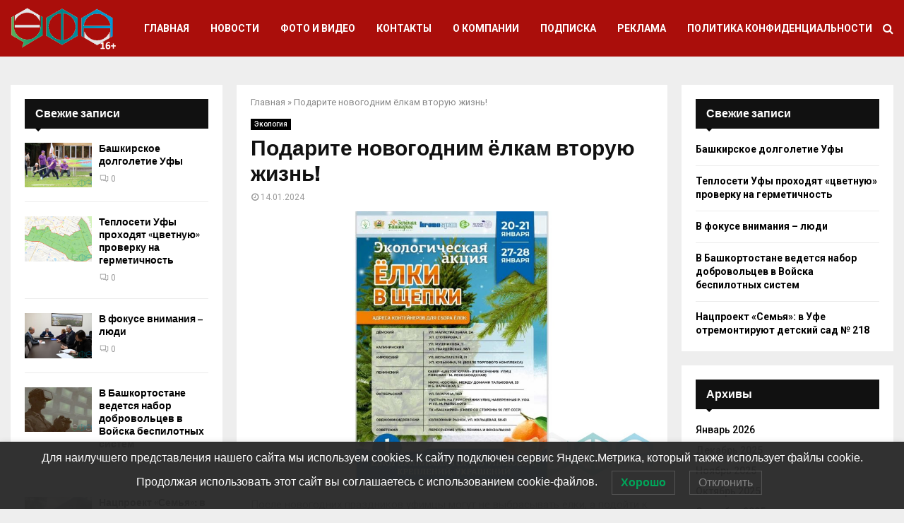

--- FILE ---
content_type: text/html; charset=UTF-8
request_url: http://pressaufa.ru/2024/01/14/podarite-novogodnim-jolkam-vtoruju-zhizn/
body_size: 25831
content:
<!DOCTYPE html>
<html lang="ru-RU" prefix="og: http://ogp.me/ns#">
<head>
	<meta charset="UTF-8">
		<meta name="viewport" content="width=device-width, initial-scale=1">
		<link rel="profile" href="http://gmpg.org/xfn/11">
	<link rel="icon" href="/wp-content/uploads/2018/10/favicon.ico" type="image/x-icon">
	<link rel="shortcut icon" href="/wp-content/uploads/2018/10/favicon.ico" type="image/x-icon">
	<meta name="yandex-verification" content="19c0623e65b34685" />
	<title>Подарите новогодним ёлкам вторую жизнь! | МБУ &quot;Медиадом &quot;Вся Уфа&quot;&quot;</title>

<!-- This site is optimized with the Yoast SEO plugin v8.1.2 - https://yoast.com/wordpress/plugins/seo/ -->
<meta name="description" content="Подарите новогодним ёлкам вторую жизнь! | После новогодних праздников уфимцы могут не выбрасывать ёлки, а подойти к этому вопросу экологически осознано – сдать деревья на переработку. В столице"/>
<link rel="canonical" href="https://pressaufa.ru/2024/01/14/podarite-novogodnim-jolkam-vtoruju-zhizn/" />
<meta property="og:locale" content="ru_RU" />
<meta property="og:type" content="article" />
<meta property="og:title" content="Подарите новогодним ёлкам вторую жизнь! | МБУ &quot;Медиадом &quot;Вся Уфа&quot;&quot;" />
<meta property="og:description" content="Подарите новогодним ёлкам вторую жизнь! | После новогодних праздников уфимцы могут не выбрасывать ёлки, а подойти к этому вопросу экологически осознано – сдать деревья на переработку. В столице" />
<meta property="og:url" content="https://pressaufa.ru/2024/01/14/podarite-novogodnim-jolkam-vtoruju-zhizn/" />
<meta property="og:site_name" content="МБУ &quot;Медиадом &quot;Вся Уфа&quot;&quot;" />
<meta property="article:section" content="Экология" />
<meta property="article:published_time" content="2024-01-14T22:18:59+05:00" />
<meta property="article:modified_time" content="2024-01-24T22:20:03+05:00" />
<meta property="og:updated_time" content="2024-01-24T22:20:03+05:00" />
<meta property="og:image" content="https://pressaufa.ru/wp-content/uploads/2024/01/1179014_cu933_622.jpg" />
<meta property="og:image:secure_url" content="https://pressaufa.ru/wp-content/uploads/2024/01/1179014_cu933_622.jpg" />
<meta property="og:image:width" content="933" />
<meta property="og:image:height" content="622" />
<meta name="twitter:card" content="summary_large_image" />
<meta name="twitter:description" content="Подарите новогодним ёлкам вторую жизнь! | После новогодних праздников уфимцы могут не выбрасывать ёлки, а подойти к этому вопросу экологически осознано – сдать деревья на переработку. В столице" />
<meta name="twitter:title" content="Подарите новогодним ёлкам вторую жизнь! | МБУ &quot;Медиадом &quot;Вся Уфа&quot;&quot;" />
<meta name="twitter:image" content="https://pressaufa.ru/wp-content/uploads/2024/01/1179014_cu933_622.jpg" />
<script type='application/ld+json'>{"@context":"https:\/\/schema.org","@type":"Organization","url":"https:\/\/pressaufa.ru\/","sameAs":["https:\/\/www.instagram.com\/pressaufa\/?igshid=1ihx8lb3kvryt"],"@id":"https:\/\/pressaufa.ru\/#organization","name":"\u041c\u0443\u043d\u0438\u0446\u0438\u043f\u0430\u043b\u044c\u043d\u043e\u0435 \u0431\u044e\u0434\u0436\u0435\u0442\u043d\u043e\u0435 \u0443\u0447\u0440\u0435\u0436\u0434\u0435\u043d\u0438\u0435 \"\u0418\u0437\u0434\u0430\u0442\u0435\u043b\u044c\u0441\u043a\u0438\u0439 \u0434\u043e\u043c \"\u0423\u0444\u0430\"","logo":"http:\/\/pressaufa.ru\/wp-content\/uploads\/2018\/09\/Logo.png"}</script>
<!-- / Yoast SEO plugin. -->

<link rel='dns-prefetch' href='//s0.wp.com' />
<link rel='dns-prefetch' href='//secure.gravatar.com' />
<link rel='dns-prefetch' href='//fonts.googleapis.com' />
<link rel='dns-prefetch' href='//s.w.org' />
<link rel="alternate" type="application/rss+xml" title="МБУ &quot;Медиадом &quot;Вся Уфа&quot;&quot; &raquo; Лента" href="https://pressaufa.ru/feed/" />
<link rel="alternate" type="application/rss+xml" title="МБУ &quot;Медиадом &quot;Вся Уфа&quot;&quot; &raquo; Лента комментариев" href="https://pressaufa.ru/comments/feed/" />
<!-- Yandex.Metrika counter -->
<script type="text/javascript" >
   (function(m,e,t,r,i,k,a){m[i]=m[i]||function(){(m[i].a=m[i].a||[]).push(arguments)};
   m[i].l=1*new Date();k=e.createElement(t),a=e.getElementsByTagName(t)[0],k.async=1,k.src=r,a.parentNode.insertBefore(k,a)})
   (window, document, "script", "https://mc.yandex.ru/metrika/tag.js", "ym");

   ym(72915712, "init", {
        clickmap:true,
        trackLinks:true,
        accurateTrackBounce:true
   });
</script>
<noscript><div><img src="https://mc.yandex.ru/watch/72915712" style="position:absolute; left:-9999px;" alt="" /></div></noscript>
<!-- /Yandex.Metrika counter -->		<script type="text/javascript">
			window._wpemojiSettings = {"baseUrl":"https:\/\/s.w.org\/images\/core\/emoji\/11\/72x72\/","ext":".png","svgUrl":"https:\/\/s.w.org\/images\/core\/emoji\/11\/svg\/","svgExt":".svg","source":{"concatemoji":"http:\/\/pressaufa.ru\/wp-includes\/js\/wp-emoji-release.min.js?ver=5.0.24"}};
			!function(e,a,t){var n,r,o,i=a.createElement("canvas"),p=i.getContext&&i.getContext("2d");function s(e,t){var a=String.fromCharCode;p.clearRect(0,0,i.width,i.height),p.fillText(a.apply(this,e),0,0);e=i.toDataURL();return p.clearRect(0,0,i.width,i.height),p.fillText(a.apply(this,t),0,0),e===i.toDataURL()}function c(e){var t=a.createElement("script");t.src=e,t.defer=t.type="text/javascript",a.getElementsByTagName("head")[0].appendChild(t)}for(o=Array("flag","emoji"),t.supports={everything:!0,everythingExceptFlag:!0},r=0;r<o.length;r++)t.supports[o[r]]=function(e){if(!p||!p.fillText)return!1;switch(p.textBaseline="top",p.font="600 32px Arial",e){case"flag":return s([55356,56826,55356,56819],[55356,56826,8203,55356,56819])?!1:!s([55356,57332,56128,56423,56128,56418,56128,56421,56128,56430,56128,56423,56128,56447],[55356,57332,8203,56128,56423,8203,56128,56418,8203,56128,56421,8203,56128,56430,8203,56128,56423,8203,56128,56447]);case"emoji":return!s([55358,56760,9792,65039],[55358,56760,8203,9792,65039])}return!1}(o[r]),t.supports.everything=t.supports.everything&&t.supports[o[r]],"flag"!==o[r]&&(t.supports.everythingExceptFlag=t.supports.everythingExceptFlag&&t.supports[o[r]]);t.supports.everythingExceptFlag=t.supports.everythingExceptFlag&&!t.supports.flag,t.DOMReady=!1,t.readyCallback=function(){t.DOMReady=!0},t.supports.everything||(n=function(){t.readyCallback()},a.addEventListener?(a.addEventListener("DOMContentLoaded",n,!1),e.addEventListener("load",n,!1)):(e.attachEvent("onload",n),a.attachEvent("onreadystatechange",function(){"complete"===a.readyState&&t.readyCallback()})),(n=t.source||{}).concatemoji?c(n.concatemoji):n.wpemoji&&n.twemoji&&(c(n.twemoji),c(n.wpemoji)))}(window,document,window._wpemojiSettings);
		</script>
		<style type="text/css">
img.wp-smiley,
img.emoji {
	display: inline !important;
	border: none !important;
	box-shadow: none !important;
	height: 1em !important;
	width: 1em !important;
	margin: 0 .07em !important;
	vertical-align: -0.1em !important;
	background: none !important;
	padding: 0 !important;
}
</style>
<link rel='stylesheet' id='wp-block-library-css'  href='http://pressaufa.ru/wp-includes/css/dist/block-library/style.min.css?ver=5.0.24' type='text/css' media='all' />
<link rel='stylesheet' id='jetpack-email-subscribe-css'  href='http://pressaufa.ru/wp-content/plugins/jetpack/modules/shortcodes/css/jetpack-email-subscribe.css?ver=1.0' type='text/css' media='all' />
<link rel='stylesheet' id='archives-cal-calendrier-css'  href='http://pressaufa.ru/wp-content/plugins/archives-calendar-widget/themes/calendrier.css?ver=1.0.12' type='text/css' media='all' />
<link rel='stylesheet' id='contact-form-7-css'  href='http://pressaufa.ru/wp-content/plugins/contact-form-7/includes/css/styles.css?ver=5.0.4' type='text/css' media='all' />
<link rel='stylesheet' id='pencisc-css'  href='http://pressaufa.ru/wp-content/plugins/penci-framework/assets/css/single-shortcode.css?ver=5.0.24' type='text/css' media='all' />
<link rel='stylesheet' id='penci-oswald-css'  href='//fonts.googleapis.com/css?family=Oswald%3A400&#038;ver=5.0.24' type='text/css' media='all' />
<link rel='stylesheet' id='lwpcng-main-css'  href='http://pressaufa.ru/wp-content/plugins/luckywp-cookie-notice-gdpr/front/assets/main.min.css?ver=1.2.1' type='text/css' media='all' />
<link rel='stylesheet' id='penci-font-awesome-css'  href='http://pressaufa.ru/wp-content/themes/pennews/css/font-awesome.min.css?ver=4.5.2' type='text/css' media='all' />
<link rel='stylesheet' id='penci-fonts-css'  href='//fonts.googleapis.com/css?family=Roboto%3A300%2C300italic%2C400%2C400italic%2C500%2C500italic%2C700%2C700italic%2C800%2C800italic%7CMukta+Vaani%3A300%2C300italic%2C400%2C400italic%2C500%2C500italic%2C700%2C700italic%2C800%2C800italic%7COswald%3A300%2C300italic%2C400%2C400italic%2C500%2C500italic%2C700%2C700italic%2C800%2C800italic%7CTeko%3A300%2C300italic%2C400%2C400italic%2C500%2C500italic%2C700%2C700italic%2C800%2C800italic%7CChivo%3A300%2C300italic%2C400%2C400italic%2C500%2C500italic%2C700%2C700italic%2C800%2C800italic%3A300%2C300italic%2C400%2C400italic%2C500%2C500italic%2C700%2C700italic%2C800%2C800italic%26subset%3Dcyrillic%2Ccyrillic-ext%2Cgreek%2Cgreek-ext%2Clatin-ext' type='text/css' media='all' />
<link rel='stylesheet' id='penci-portfolio-css'  href='http://pressaufa.ru/wp-content/themes/pennews/css/portfolio.css?ver=6.0' type='text/css' media='all' />
<link rel='stylesheet' id='penci-recipe-css'  href='http://pressaufa.ru/wp-content/themes/pennews/css/recipe.css?ver=6.0' type='text/css' media='all' />
<link rel='stylesheet' id='penci-review-css'  href='http://pressaufa.ru/wp-content/themes/pennews/css/review.css?ver=6.0' type='text/css' media='all' />
<link rel='stylesheet' id='penci-style-css'  href='http://pressaufa.ru/wp-content/themes/pennews/style.css?ver=6.0' type='text/css' media='all' />
<style id='penci-style-inline-css' type='text/css'>
.penci-block-vc.style-title-13:not(.footer-widget).style-title-center .penci-block-heading {border-right: 10px solid transparent; border-left: 10px solid transparent; }.site-branding h1, .site-branding h2 {margin: 0;}.penci-schema-markup { display: none !important; }.penci-entry-media .twitter-video { max-width: none !important; margin: 0 !important; }.penci-entry-media .fb-video { margin-bottom: 0; }.penci-entry-media .post-format-meta > iframe { vertical-align: top; }.penci-single-style-6 .penci-entry-media-top.penci-video-format-dailymotion:after, .penci-single-style-6 .penci-entry-media-top.penci-video-format-facebook:after, .penci-single-style-6 .penci-entry-media-top.penci-video-format-vimeo:after, .penci-single-style-6 .penci-entry-media-top.penci-video-format-twitter:after, .penci-single-style-7 .penci-entry-media-top.penci-video-format-dailymotion:after, .penci-single-style-7 .penci-entry-media-top.penci-video-format-facebook:after, .penci-single-style-7 .penci-entry-media-top.penci-video-format-vimeo:after, .penci-single-style-7 .penci-entry-media-top.penci-video-format-twitter:after { content: none; } .penci-single-style-5 .penci-entry-media.penci-video-format-dailymotion:after, .penci-single-style-5 .penci-entry-media.penci-video-format-facebook:after, .penci-single-style-5 .penci-entry-media.penci-video-format-vimeo:after, .penci-single-style-5 .penci-entry-media.penci-video-format-twitter:after { content: none; }@media screen and (max-width: 960px) { .penci-insta-thumb ul.thumbnails.penci_col_5 li, .penci-insta-thumb ul.thumbnails.penci_col_6 li { width: 33.33% !important; } .penci-insta-thumb ul.thumbnails.penci_col_7 li, .penci-insta-thumb ul.thumbnails.penci_col_8 li, .penci-insta-thumb ul.thumbnails.penci_col_9 li, .penci-insta-thumb ul.thumbnails.penci_col_10 li { width: 25% !important; } }.site-header.header--s12 .penci-menu-toggle-wapper,.site-header.header--s12 .header__social-search { flex: 1; }.site-header.header--s5 .site-branding {  padding-right: 0;margin-right: 40px; }.penci-block_37 .penci_post-meta { padding-top: 8px; }.penci-block_37 .penci-post-excerpt + .penci_post-meta { padding-top: 0; }.penci-hide-text-votes { display: none; }.penci-usewr-review {  border-top: 1px solid #ececec; }.penci-review-score {top: 5px; position: relative; }.penci-social-counter.penci-social-counter--style-3 .penci-social__empty a, .penci-social-counter.penci-social-counter--style-4 .penci-social__empty a, .penci-social-counter.penci-social-counter--style-5 .penci-social__empty a, .penci-social-counter.penci-social-counter--style-6 .penci-social__empty a { display: flex; justify-content: center; align-items: center; }.penci-block-error { padding: 0 20px 20px; }@media screen and (min-width: 1240px){ .penci_dis_padding_bw .penci-content-main.penci-col-4:nth-child(3n+2) { padding-right: 15px; padding-left: 15px; }}.bos_searchbox_widget_class.penci-vc-column-1 #flexi_searchbox #b_searchboxInc .b_submitButton_wrapper{ padding-top: 10px; padding-bottom: 10px; }.mfp-image-holder .mfp-close, .mfp-iframe-holder .mfp-close { background: transparent; border-color: transparent; }h1, h2, h3, h4, h5, h6,.error404 .page-title,
		.error404 .penci-block-vc .penci-block__title, .footer__bottom.style-2 .block-title {font-family: 'Chivo', sans-serif}h1, h2, h3, h4, h5, h6,.error404 .page-title,
		 .error404 .penci-block-vc .penci-block__title, .product_list_widget .product-title, .footer__bottom.style-2 .block-title {font-weight: 700}.penci-topbar.header--s7, .penci-topbar.header--s7 h3, 
		.penci-topbar.header--s7 ul li,
		.penci-topbar.header--s7 .topbar__trending .headline-title{ text-transform: none !important; }.penci-topbar{ background-color:#111111 ; }.penci-topbar,.penci-topbar a, .penci-topbar ul li a{ color:#ffffff ; }.penci-topbar a:hover , .penci-topbar ul li a:hover{ color:#bb1919 ; }.topbar__social-media a:hover{ color:#bb1919 ; }.penci-topbar ul.menu li ul.sub-menu{ background-color:#111111 ; }.penci-topbar ul.menu li ul.sub-menu li a{ color:#ffffff ; }.penci-topbar ul.menu li ul.sub-menu li a:hover{ color:#bb1919 ; }.penci-topbar ul.menu li ul.sub-menu li{ border-color:#212121 ; }.penci-topbar .topbar__trending .headline-title{ background-color:#bb1919 ; }#site-navigation .penci-megamenu .penci-content-megamenu .penci-mega-latest-posts .penci-mega-post a:not(.mega-cat-name){ font-size: 14px; }.main-navigation > ul:not(.children) > li ul.sub-menu{ border-top: 0 !important; }.penci-post-pagination h5{ font-size:16px; }.penci-author-content h5 a{ font-size:16px; }.penci-post-related .item-related h4{ font-size:15px; }
		.penci-post-related .post-title-box .post-box-title,
		.post-comments .post-title-box .post-box-title, 
		.site-content .post-comments #respond h3{ font-size: 16px !important; }.penci-portfolio-wrap{ margin-left: 0px; margin-right: 0px; }.penci-portfolio-wrap .portfolio-item{ padding-left: 0px; padding-right: 0px; margin-bottom:0px; }.penci-menu-hbg-widgets .menu-hbg-title { font-family:'Chivo', sans-serif }
		.woocommerce div.product .related > h2,.woocommerce div.product .upsells > h2,
		.post-title-box .post-box-title,.site-content #respond h3,.site-content .widget-title,
		.site-content .widgettitle,
		body.page-template-full-width.page-paged-2 .site-content .widget.penci-block-vc .penci-block__title,
		body:not( .page-template-full-width ) .site-content .widget.penci-block-vc .penci-block__title{ font-size:16px !important;font-weight:700 !important;font-family:'Chivo', sans-serif !important; }.site-content .widget.penci-block-vc .penci-block__title{ text-transform: none; }.site-footer .penci-block-vc .penci-block__title{ font-size:15px;font-weight:600;font-family:'Roboto', sans-serif; }.penci-popup-login-register .penci-login-container a:hover{ color:#bb1919 ; }.penci-popup-login-register .penci-login-container .penci-login input[type="submit"]{ background-color:#bb1919 ; }.buy-button{ background-color:#bb1919 !important; }.penci-menuhbg-toggle:hover .lines-button:after,.penci-menuhbg-toggle:hover .penci-lines:before,.penci-menuhbg-toggle:hover .penci-lines:after.penci-login-container a,.penci_list_shortcode li:before,.footer__sidebars .penci-block-vc .penci__post-title a:hover,.penci-viewall-results a:hover,.post-entry .penci-portfolio-filter ul li.active a, .penci-portfolio-filter ul li.active a,.penci-ajax-search-results-wrapper .penci__post-title a:hover{ color: #bb1919; }.penci-tweets-widget-content .icon-tweets,.penci-tweets-widget-content .tweet-intents a,.penci-tweets-widget-content .tweet-intents span:after,.woocommerce .star-rating span,.woocommerce .comment-form p.stars a:hover,.woocommerce div.product .woocommerce-tabs ul.tabs li a:hover,.penci-subcat-list .flexMenu-viewMore:hover a, .penci-subcat-list .flexMenu-viewMore:focus a,.penci-subcat-list .flexMenu-viewMore .flexMenu-popup .penci-subcat-item a:hover,.penci-owl-carousel-style .owl-dot.active span, .penci-owl-carousel-style .owl-dot:hover span,.penci-owl-carousel-slider .owl-dot.active span,.penci-owl-carousel-slider .owl-dot:hover span{ color: #bb1919; }.penci-owl-carousel-slider .owl-dot.active span,.penci-owl-carousel-slider .owl-dot:hover span{ background-color: #bb1919; }blockquote, q,.penci-post-pagination a:hover,a:hover,.penci-entry-meta a:hover,.penci-portfolio-below_img .inner-item-portfolio .portfolio-desc a:hover h3,.main-navigation.penci_disable_padding_menu > ul:not(.children) > li:hover > a,.main-navigation.penci_disable_padding_menu > ul:not(.children) > li:active > a,.main-navigation.penci_disable_padding_menu > ul:not(.children) > li.current-menu-item > a,.main-navigation.penci_disable_padding_menu > ul:not(.children) > li.current-menu-ancestor > a,.main-navigation.penci_disable_padding_menu > ul:not(.children) > li.current-category-ancestor > a,.site-header.header--s11 .main-navigation.penci_enable_line_menu .menu > li:hover > a,.site-header.header--s11 .main-navigation.penci_enable_line_menu .menu > li:active > a,.site-header.header--s11 .main-navigation.penci_enable_line_menu .menu > li.current-menu-item > a,.main-navigation.penci_disable_padding_menu ul.menu > li > a:hover,.main-navigation ul li:hover > a,.main-navigation ul li:active > a,.main-navigation li.current-menu-item > a,#site-navigation .penci-megamenu .penci-mega-child-categories a.cat-active,#site-navigation .penci-megamenu .penci-content-megamenu .penci-mega-latest-posts .penci-mega-post a:not(.mega-cat-name):hover,.penci-post-pagination h5 a:hover{ color: #bb1919; }.main-navigation.penci_disable_padding_menu > ul:not(.children) > li.highlight-button > a{ color: #bb1919;border-color: #bb1919; }.main-navigation.penci_disable_padding_menu > ul:not(.children) > li.highlight-button:hover > a,.main-navigation.penci_disable_padding_menu > ul:not(.children) > li.highlight-button:active > a,.main-navigation.penci_disable_padding_menu > ul:not(.children) > li.highlight-button.current-category-ancestor > a,.main-navigation.penci_disable_padding_menu > ul:not(.children) > li.highlight-button.current-category-ancestor > a,.main-navigation.penci_disable_padding_menu > ul:not(.children) > li.highlight-button.current-menu-ancestor > a,.main-navigation.penci_disable_padding_menu > ul:not(.children) > li.highlight-button.current-menu-item > a{ border-color: #bb1919; }.penci-menu-hbg .primary-menu-mobile li a:hover,.penci-menu-hbg .primary-menu-mobile li.toggled-on > a,.penci-menu-hbg .primary-menu-mobile li.toggled-on > .dropdown-toggle,.penci-menu-hbg .primary-menu-mobile li.current-menu-item > a,.penci-menu-hbg .primary-menu-mobile li.current-menu-item > .dropdown-toggle,.mobile-sidebar .primary-menu-mobile li a:hover,.mobile-sidebar .primary-menu-mobile li.toggled-on-first > a,.mobile-sidebar .primary-menu-mobile li.toggled-on > a,.mobile-sidebar .primary-menu-mobile li.toggled-on > .dropdown-toggle,.mobile-sidebar .primary-menu-mobile li.current-menu-item > a,.mobile-sidebar .primary-menu-mobile li.current-menu-item > .dropdown-toggle,.mobile-sidebar #sidebar-nav-logo a,.mobile-sidebar #sidebar-nav-logo a:hover.mobile-sidebar #sidebar-nav-logo:before,.penci-recipe-heading a.penci-recipe-print,.widget a:hover,.widget.widget_recent_entries li a:hover, .widget.widget_recent_comments li a:hover, .widget.widget_meta li a:hover,.penci-topbar a:hover,.penci-topbar ul li:hover,.penci-topbar ul li a:hover,.penci-topbar ul.menu li ul.sub-menu li a:hover,.site-branding a, .site-branding .site-title{ color: #bb1919; }.penci-viewall-results a:hover,.penci-ajax-search-results-wrapper .penci__post-title a:hover,.header__search_dis_bg .search-click:hover,.header__social-media a:hover,.penci-login-container .link-bottom a,.error404 .page-content a,.penci-no-results .search-form .search-submit:hover,.error404 .page-content .search-form .search-submit:hover,.penci_breadcrumbs a:hover, .penci_breadcrumbs a:hover span,.penci-archive .entry-meta a:hover,.penci-caption-above-img .wp-caption a:hover,.penci-author-content .author-social:hover,.entry-content a,.comment-content a,.penci-page-style-5 .penci-active-thumb .penci-entry-meta a:hover,.penci-single-style-5 .penci-active-thumb .penci-entry-meta a:hover{ color: #bb1919; }blockquote.style-2:before,blockquote.style-2 cite, blockquote.style-2 .author,blockquote.style-3 cite, blockquote.style-3 .author,.woocommerce ul.products li.product .price,.woocommerce ul.products li.product .price ins,.woocommerce div.product p.price ins,.woocommerce div.product span.price ins, .woocommerce div.product p.price, .woocommerce div.product span.price,.woocommerce div.product .entry-summary div[itemprop="description"] blockquote:before, .woocommerce div.product .woocommerce-tabs #tab-description blockquote:before,.woocommerce-product-details__short-description blockquote:before,.woocommerce div.product .entry-summary div[itemprop="description"] blockquote cite, .woocommerce div.product .entry-summary div[itemprop="description"] blockquote .author,.woocommerce div.product .woocommerce-tabs #tab-description blockquote cite, .woocommerce div.product .woocommerce-tabs #tab-description blockquote .author,.woocommerce div.product .product_meta > span a:hover,.woocommerce div.product .woocommerce-tabs ul.tabs li.active{ color: #bb1919; }.woocommerce #respond input#submit.alt.disabled:hover,.woocommerce #respond input#submit.alt:disabled:hover,.woocommerce #respond input#submit.alt:disabled[disabled]:hover,.woocommerce a.button.alt.disabled,.woocommerce a.button.alt.disabled:hover,.woocommerce a.button.alt:disabled,.woocommerce a.button.alt:disabled:hover,.woocommerce a.button.alt:disabled[disabled],.woocommerce a.button.alt:disabled[disabled]:hover,.woocommerce button.button.alt.disabled,.woocommerce button.button.alt.disabled:hover,.woocommerce button.button.alt:disabled,.woocommerce button.button.alt:disabled:hover,.woocommerce button.button.alt:disabled[disabled],.woocommerce button.button.alt:disabled[disabled]:hover,.woocommerce input.button.alt.disabled,.woocommerce input.button.alt.disabled:hover,.woocommerce input.button.alt:disabled,.woocommerce input.button.alt:disabled:hover,.woocommerce input.button.alt:disabled[disabled],.woocommerce input.button.alt:disabled[disabled]:hover{ background-color: #bb1919; }.woocommerce ul.cart_list li .amount, .woocommerce ul.product_list_widget li .amount,.woocommerce table.shop_table td.product-name a:hover,.woocommerce-cart .cart-collaterals .cart_totals table td .amount,.woocommerce .woocommerce-info:before,.woocommerce form.checkout table.shop_table .order-total .amount,.post-entry .penci-portfolio-filter ul li a:hover,.post-entry .penci-portfolio-filter ul li.active a,.penci-portfolio-filter ul li a:hover,.penci-portfolio-filter ul li.active a,#bbpress-forums li.bbp-body ul.forum li.bbp-forum-info a:hover,#bbpress-forums li.bbp-body ul.topic li.bbp-topic-title a:hover,#bbpress-forums li.bbp-body ul.forum li.bbp-forum-info .bbp-forum-content a,#bbpress-forums li.bbp-body ul.topic p.bbp-topic-meta a,#bbpress-forums .bbp-breadcrumb a:hover, #bbpress-forums .bbp-breadcrumb .bbp-breadcrumb-current:hover,#bbpress-forums .bbp-forum-freshness a:hover,#bbpress-forums .bbp-topic-freshness a:hover{ color: #bb1919; }.footer__bottom a,.footer__logo a, .footer__logo a:hover,.site-info a,.site-info a:hover,.sub-footer-menu li a:hover,.footer__sidebars a:hover,.penci-block-vc .social-buttons a:hover,.penci-inline-related-posts .penci_post-meta a:hover,.penci__general-meta .penci_post-meta a:hover,.penci-block_video.style-1 .penci_post-meta a:hover,.penci-block_video.style-7 .penci_post-meta a:hover,.penci-block-vc .penci-block__title a:hover,.penci-block-vc.style-title-2 .penci-block__title a:hover,.penci-block-vc.style-title-2:not(.footer-widget) .penci-block__title a:hover,.penci-block-vc.style-title-4 .penci-block__title a:hover,.penci-block-vc.style-title-4:not(.footer-widget) .penci-block__title a:hover,.penci-block-vc .penci-subcat-filter .penci-subcat-item a.active, .penci-block-vc .penci-subcat-filter .penci-subcat-item a:hover ,.penci-block_1 .penci_post-meta a:hover,.penci-inline-related-posts.penci-irp-type-grid .penci__post-title:hover{ color: #bb1919; }.penci-block_10 .penci-posted-on a,.penci-block_10 .penci-block__title a:hover,.penci-block_10 .penci__post-title a:hover,.penci-block_26 .block26_first_item .penci__post-title:hover,.penci-block_30 .penci_post-meta a:hover,.penci-block_33 .block33_big_item .penci_post-meta a:hover,.penci-block_36 .penci-chart-text,.penci-block_video.style-1 .block_video_first_item.penci-title-ab-img .penci_post_content a:hover,.penci-block_video.style-1 .block_video_first_item.penci-title-ab-img .penci_post-meta a:hover,.penci-block_video.style-6 .penci__post-title:hover,.penci-block_video.style-7 .penci__post-title:hover,.penci-owl-featured-area.style-12 .penci-small_items h3 a:hover,.penci-owl-featured-area.style-12 .penci-small_items .penci-slider__meta a:hover ,.penci-owl-featured-area.style-12 .penci-small_items .owl-item.current h3 a,.penci-owl-featured-area.style-13 .penci-small_items h3 a:hover,.penci-owl-featured-area.style-13 .penci-small_items .penci-slider__meta a:hover,.penci-owl-featured-area.style-13 .penci-small_items .owl-item.current h3 a,.penci-owl-featured-area.style-14 .penci-small_items h3 a:hover,.penci-owl-featured-area.style-14 .penci-small_items .penci-slider__meta a:hover ,.penci-owl-featured-area.style-14 .penci-small_items .owl-item.current h3 a,.penci-owl-featured-area.style-17 h3 a:hover,.penci-owl-featured-area.style-17 .penci-slider__meta a:hover,.penci-fslider28-wrapper.penci-block-vc .penci-slider-nav a:hover,.penci-videos-playlist .penci-video-nav .penci-video-playlist-item .penci-video-play-icon,.penci-videos-playlist .penci-video-nav .penci-video-playlist-item.is-playing { color: #bb1919; }.penci-block_video.style-7 .penci_post-meta a:hover,.penci-ajax-more.disable_bg_load_more .penci-ajax-more-button:hover, .penci-ajax-more.disable_bg_load_more .penci-block-ajax-more-button:hover{ color: #bb1919; }.site-main #buddypress input[type=submit]:hover,.site-main #buddypress div.generic-button a:hover,.site-main #buddypress .comment-reply-link:hover,.site-main #buddypress a.button:hover,.site-main #buddypress a.button:focus,.site-main #buddypress ul.button-nav li a:hover,.site-main #buddypress ul.button-nav li.current a,.site-main #buddypress .dir-search input[type=submit]:hover, .site-main #buddypress .groups-members-search input[type=submit]:hover,.site-main #buddypress div.item-list-tabs ul li.selected a,.site-main #buddypress div.item-list-tabs ul li.current a,.site-main #buddypress div.item-list-tabs ul li a:hover{ border-color: #bb1919;background-color: #bb1919; }.site-main #buddypress table.notifications thead tr, .site-main #buddypress table.notifications-settings thead tr,.site-main #buddypress table.profile-settings thead tr, .site-main #buddypress table.profile-fields thead tr,.site-main #buddypress table.profile-settings thead tr, .site-main #buddypress table.profile-fields thead tr,.site-main #buddypress table.wp-profile-fields thead tr, .site-main #buddypress table.messages-notices thead tr,.site-main #buddypress table.forum thead tr{ border-color: #bb1919;background-color: #bb1919; }.site-main .bbp-pagination-links a:hover, .site-main .bbp-pagination-links span.current,#buddypress div.item-list-tabs:not(#subnav) ul li.selected a, #buddypress div.item-list-tabs:not(#subnav) ul li.current a, #buddypress div.item-list-tabs:not(#subnav) ul li a:hover,#buddypress ul.item-list li div.item-title a, #buddypress ul.item-list li h4 a,div.bbp-template-notice a,#bbpress-forums li.bbp-body ul.topic li.bbp-topic-title a,#bbpress-forums li.bbp-body .bbp-forums-list li,.site-main #buddypress .activity-header a:first-child, #buddypress .comment-meta a:first-child, #buddypress .acomment-meta a:first-child{ color: #bb1919 !important; }.single-tribe_events .tribe-events-schedule .tribe-events-cost{ color: #bb1919; }.tribe-events-list .tribe-events-loop .tribe-event-featured,#tribe-events .tribe-events-button,#tribe-events .tribe-events-button:hover,#tribe_events_filters_wrapper input[type=submit],.tribe-events-button, .tribe-events-button.tribe-active:hover,.tribe-events-button.tribe-inactive,.tribe-events-button:hover,.tribe-events-calendar td.tribe-events-present div[id*=tribe-events-daynum-],.tribe-events-calendar td.tribe-events-present div[id*=tribe-events-daynum-]>a,#tribe-bar-form .tribe-bar-submit input[type=submit]:hover{ background-color: #bb1919; }.woocommerce span.onsale,.show-search:after,select option:focus,.woocommerce .widget_shopping_cart p.buttons a:hover, .woocommerce.widget_shopping_cart p.buttons a:hover, .woocommerce .widget_price_filter .price_slider_amount .button:hover, .woocommerce div.product form.cart .button:hover,.woocommerce .widget_price_filter .ui-slider .ui-slider-handle,.penci-block-vc.style-title-2:not(.footer-widget) .penci-block__title a, .penci-block-vc.style-title-2:not(.footer-widget) .penci-block__title span,.penci-block-vc.style-title-3:not(.footer-widget) .penci-block-heading:after,.penci-block-vc.style-title-4:not(.footer-widget) .penci-block__title a, .penci-block-vc.style-title-4:not(.footer-widget) .penci-block__title span,.penci-archive .penci-archive__content .penci-cat-links a:hover,.mCSB_scrollTools .mCSB_dragger .mCSB_dragger_bar,.penci-block-vc .penci-cat-name:hover,#buddypress .activity-list li.load-more, #buddypress .activity-list li.load-newest,#buddypress .activity-list li.load-more:hover, #buddypress .activity-list li.load-newest:hover,.site-main #buddypress button:hover, .site-main #buddypress a.button:hover, .site-main #buddypress input[type=button]:hover, .site-main #buddypress input[type=reset]:hover{ background-color: #bb1919; }.penci-block-vc.style-title-grid:not(.footer-widget) .penci-block__title span, .penci-block-vc.style-title-grid:not(.footer-widget) .penci-block__title a,.penci-block-vc .penci_post_thumb:hover .penci-cat-name,.mCSB_scrollTools .mCSB_dragger:active .mCSB_dragger_bar,.mCSB_scrollTools .mCSB_dragger.mCSB_dragger_onDrag .mCSB_dragger_bar,.main-navigation > ul:not(.children) > li:hover > a,.main-navigation > ul:not(.children) > li:active > a,.main-navigation > ul:not(.children) > li.current-menu-item > a,.main-navigation.penci_enable_line_menu > ul:not(.children) > li > a:before,.main-navigation a:hover,#site-navigation .penci-megamenu .penci-mega-thumbnail .mega-cat-name:hover,#site-navigation .penci-megamenu .penci-mega-thumbnail:hover .mega-cat-name,.penci-review-process span,.penci-review-score-total,.topbar__trending .headline-title,.header__search:not(.header__search_dis_bg) .search-click,.cart-icon span.items-number{ background-color: #bb1919; }.login__form .login__form__login-submit input:hover,.penci-login-container .penci-login input[type="submit"]:hover,.penci-archive .penci-entry-categories a:hover,.single .penci-cat-links a:hover,.page .penci-cat-links a:hover,.woocommerce #respond input#submit:hover, .woocommerce a.button:hover, .woocommerce button.button:hover, .woocommerce input.button:hover,.woocommerce div.product .entry-summary div[itemprop="description"]:before,.woocommerce div.product .entry-summary div[itemprop="description"] blockquote .author span:after, .woocommerce div.product .woocommerce-tabs #tab-description blockquote .author span:after,.woocommerce-product-details__short-description blockquote .author span:after,.woocommerce #respond input#submit.alt:hover, .woocommerce a.button.alt:hover, .woocommerce button.button.alt:hover, .woocommerce input.button.alt:hover,#scroll-to-top:hover,#respond #submit:hover,.wpcf7 input[type="submit"]:hover,.widget_wysija input[type="submit"]:hover{ background-color: #bb1919; }.penci-block_video .penci-close-video:hover,.penci-block_5 .penci_post_thumb:hover .penci-cat-name,.penci-block_25 .penci_post_thumb:hover .penci-cat-name,.penci-block_8 .penci_post_thumb:hover .penci-cat-name,.penci-block_14 .penci_post_thumb:hover .penci-cat-name,.penci-block-vc.style-title-grid .penci-block__title span, .penci-block-vc.style-title-grid .penci-block__title a,.penci-block_7 .penci_post_thumb:hover .penci-order-number,.penci-block_15 .penci-post-order,.penci-news_ticker .penci-news_ticker__title{ background-color: #bb1919; }.penci-owl-featured-area .penci-item-mag:hover .penci-slider__cat .penci-cat-name,.penci-owl-featured-area .penci-slider__cat .penci-cat-name:hover,.penci-owl-featured-area.style-12 .penci-small_items .owl-item.current .penci-cat-name,.penci-owl-featured-area.style-13 .penci-big_items .penci-slider__cat .penci-cat-name,.penci-owl-featured-area.style-13 .button-read-more:hover,.penci-owl-featured-area.style-13 .penci-small_items .owl-item.current .penci-cat-name,.penci-owl-featured-area.style-14 .penci-small_items .owl-item.current .penci-cat-name,.penci-owl-featured-area.style-18 .penci-slider__cat .penci-cat-name{ background-color: #bb1919; }.show-search .show-search__content:after,.penci-wide-content .penci-owl-featured-area.style-23 .penci-slider__text,.penci-grid_2 .grid2_first_item:hover .penci-cat-name,.penci-grid_2 .penci-post-item:hover .penci-cat-name,.penci-grid_3 .penci-post-item:hover .penci-cat-name,.penci-grid_1 .penci-post-item:hover .penci-cat-name,.penci-videos-playlist .penci-video-nav .penci-playlist-title,.widget-area .penci-videos-playlist .penci-video-nav .penci-video-playlist-item .penci-video-number,.widget-area .penci-videos-playlist .penci-video-nav .penci-video-playlist-item .penci-video-play-icon,.widget-area .penci-videos-playlist .penci-video-nav .penci-video-playlist-item .penci-video-paused-icon,.penci-owl-featured-area.style-17 .penci-slider__text::after,#scroll-to-top:hover{ background-color: #bb1919; }.featured-area-custom-slider .penci-owl-carousel-slider .owl-dot span,.main-navigation > ul:not(.children) > li ul.sub-menu,.error404 .not-found,.error404 .penci-block-vc,.woocommerce .woocommerce-error, .woocommerce .woocommerce-info, .woocommerce .woocommerce-message,.penci-owl-featured-area.style-12 .penci-small_items,.penci-owl-featured-area.style-12 .penci-small_items .owl-item.current .penci_post_thumb,.penci-owl-featured-area.style-13 .button-read-more:hover{ border-color: #bb1919; }.widget .tagcloud a:hover,.penci-social-buttons .penci-social-item.like.liked,.site-footer .widget .tagcloud a:hover,.penci-recipe-heading a.penci-recipe-print:hover,.penci-custom-slider-container .pencislider-content .pencislider-btn-trans:hover,button:hover,.button:hover, .entry-content a.button:hover,.penci-vc-btn-wapper .penci-vc-btn.penci-vcbtn-trans:hover, input[type="button"]:hover,input[type="reset"]:hover,input[type="submit"]:hover,.penci-ajax-more .penci-ajax-more-button:hover,.penci-ajax-more .penci-portfolio-more-button:hover,.woocommerce nav.woocommerce-pagination ul li a:focus, .woocommerce nav.woocommerce-pagination ul li a:hover,.woocommerce nav.woocommerce-pagination ul li span.current,.penci-block_10 .penci-more-post:hover,.penci-block_15 .penci-more-post:hover,.penci-block_36 .penci-more-post:hover,.penci-block_video.style-7 .penci-owl-carousel-slider .owl-dot.active span,.penci-block_video.style-7 .penci-owl-carousel-slider .owl-dot:hover span ,.penci-block_video.style-7 .penci-owl-carousel-slider .owl-dot:hover span ,.penci-ajax-more .penci-ajax-more-button:hover,.penci-ajax-more .penci-block-ajax-more-button:hover,.penci-ajax-more .penci-ajax-more-button.loading-posts:hover, .penci-ajax-more .penci-block-ajax-more-button.loading-posts:hover,.site-main #buddypress .activity-list li.load-more a:hover, .site-main #buddypress .activity-list li.load-newest a,.penci-owl-carousel-slider.penci-tweets-slider .owl-dots .owl-dot.active span, .penci-owl-carousel-slider.penci-tweets-slider .owl-dots .owl-dot:hover span,.penci-pagination:not(.penci-ajax-more) span.current, .penci-pagination:not(.penci-ajax-more) a:hover{border-color:#bb1919;background-color: #bb1919;}.penci-owl-featured-area.style-23 .penci-slider-overlay{ 
		background: -moz-linear-gradient(left, transparent 26%, #bb1919  65%);
	    background: -webkit-gradient(linear, left top, right top, color-stop(26%, #bb1919 ), color-stop(65%, transparent));
	    background: -webkit-linear-gradient(left, transparent 26%, #bb1919 65%);
	    background: -o-linear-gradient(left, transparent 26%, #bb1919 65%);
	    background: -ms-linear-gradient(left, transparent 26%, #bb1919 65%);
	    background: linear-gradient(to right, transparent 26%, #bb1919 65%);
	    filter: progid:DXImageTransform.Microsoft.gradient(startColorstr='#bb1919', endColorstr='#bb1919', GradientType=1);
		 }.site-main #buddypress .activity-list li.load-more a, .site-main #buddypress .activity-list li.load-newest a,.header__search:not(.header__search_dis_bg) .search-click:hover,.tagcloud a:hover,.site-footer .widget .tagcloud a:hover{ transition: all 0.3s; opacity: 0.8; }.penci-loading-animation-1 .penci-loading-animation,.penci-loading-animation-1 .penci-loading-animation:before,.penci-loading-animation-1 .penci-loading-animation:after,.penci-loading-animation-5 .penci-loading-animation,.penci-loading-animation-6 .penci-loading-animation:before,.penci-loading-animation-7 .penci-loading-animation,.penci-loading-animation-8 .penci-loading-animation,.penci-loading-animation-9 .penci-loading-circle-inner:before,.penci-load-thecube .penci-load-cube:before,.penci-three-bounce .one,.penci-three-bounce .two,.penci-three-bounce .three{ background-color: #bb1919; }.header__social-media a:hover{ color:#bb1919; }.site-header{ background-color:#aa0e0b; }.site-header{
			box-shadow: inset 0 -1px 0 #aa0e0b;
			-webkit-box-shadow: inset 0 -1px 0 #aa0e0b;
			-moz-box-shadow: inset 0 -1px 0 #aa0e0b;
		  }.site-header.header--s2:before, .site-header.header--s3:not(.header--s4):before, .site-header.header--s6:before{ background-color:#aa0e0b !important }.main-navigation ul.menu > li > a{ color:#ffffff }.main-navigation.penci_enable_line_menu > ul:not(.children) > li > a:before{background-color: #ffffff; }.main-navigation > ul:not(.children) > li:hover > a,.main-navigation > ul:not(.children) > li.current-category-ancestor > a,.main-navigation > ul:not(.children) > li.current-menu-ancestor > a,.main-navigation > ul:not(.children) > li.current-menu-item > a,.site-header.header--s11 .main-navigation.penci_enable_line_menu .menu > li:hover > a,.site-header.header--s11 .main-navigation.penci_enable_line_menu .menu > li:active > a,.site-header.header--s11 .main-navigation.penci_enable_line_menu .menu > li.current-category-ancestor > a,.site-header.header--s11 .main-navigation.penci_enable_line_menu .menu > li.current-menu-ancestor > a,.site-header.header--s11 .main-navigation.penci_enable_line_menu .menu > li.current-menu-item > a,.main-navigation.penci_disable_padding_menu > ul:not(.children) > li:hover > a,.main-navigation.penci_disable_padding_menu > ul:not(.children) > li.current-category-ancestor > a,.main-navigation.penci_disable_padding_menu > ul:not(.children) > li.current-menu-ancestor > a,.main-navigation.penci_disable_padding_menu > ul:not(.children) > li.current-menu-item > a,.main-navigation.penci_disable_padding_menu ul.menu > li > a:hover,.main-navigation ul.menu > li.current-menu-item > a,.main-navigation ul.menu > li > a:hover{ color: #ffffff }.main-navigation.penci_disable_padding_menu > ul:not(.children) > li.highlight-button > a{ color: #ffffff;border-color: #ffffff; }.main-navigation.penci_disable_padding_menu > ul:not(.children) > li.highlight-button:hover > a,.main-navigation.penci_disable_padding_menu > ul:not(.children) > li.highlight-button:active > a,.main-navigation.penci_disable_padding_menu > ul:not(.children) > li.highlight-button.current-category-ancestor > a,.main-navigation.penci_disable_padding_menu > ul:not(.children) > li.highlight-button.current-menu-ancestor > a,.main-navigation.penci_disable_padding_menu > ul:not(.children) > li.highlight-button.current-menu-item > a{ border-color: #ffffff; }.main-navigation > ul:not(.children) > li:hover > a,.main-navigation > ul:not(.children) > li:active > a,.main-navigation > ul:not(.children) > li.current-category-ancestor > a,.main-navigation > ul:not(.children) > li.current-menu-ancestor > a,.main-navigation > ul:not(.children) > li.current-menu-item > a,.site-header.header--s11 .main-navigation.penci_enable_line_menu .menu > li:hover > a,.site-header.header--s11 .main-navigation.penci_enable_line_menu .menu > li:active > a,.site-header.header--s11 .main-navigation.penci_enable_line_menu .menu > li.current-category-ancestor > a,.site-header.header--s11 .main-navigation.penci_enable_line_menu .menu > li.current-menu-ancestor > a,.site-header.header--s11 .main-navigation.penci_enable_line_menu .menu > li.current-menu-item > a,.main-navigation ul.menu > li > a:hover{ background-color: #bb1919 }.main-navigation ul li:not( .penci-mega-menu ) ul li.current-category-ancestor > a,.main-navigation ul li:not( .penci-mega-menu ) ul li.current-menu-ancestor > a,.main-navigation ul li:not( .penci-mega-menu ) ul li.current-menu-item > a,.main-navigation ul li:not( .penci-mega-menu ) ul a:hover{ color:#bb1919 }.header__search:not(.header__search_dis_bg) .search-click, .header__search_dis_bg .search-click{ color: #ffffff }.header__search:not(.header__search_dis_bg) .search-click{ background-color:#bb1919; }
		.show-search .search-submit:hover,
		 .header__search_dis_bg .search-click:hover,
		 .header__search:not(.header__search_dis_bg) .search-click:hover,
		 .header__search:not(.header__search_dis_bg) .search-click:active,
		 .header__search:not(.header__search_dis_bg) .search-click.search-click-forcus{ color:#ffffff; }.penci-header-mobile .penci-header-mobile_container{ background-color:#aa0e0b; }.penci-header-mobile  .menu-toggle, .penci_dark_layout .menu-toggle{ color:#ffffff; }.penci-widget-sidebar .penci-block__title{ text-transform: none; }#main .widget .tagcloud a{ }#main .widget .tagcloud a:hover{}.single .penci-cat-links a:hover, .page .penci-cat-links a:hover{ background-color:#bb1919; }.site-footer{ background-color:#111111 ; }.footer__bottom { background-color:#111111 ; }.footer__sidebars{ background-color:#111111 ; }.footer__sidebars + .footer__bottom .footer__bottom_container:before{ background-color:#212121 ; }.footer__sidebars .woocommerce.widget_shopping_cart .total,.footer__sidebars .woocommerce.widget_product_search input[type="search"],.footer__sidebars .woocommerce ul.cart_list li,.footer__sidebars .woocommerce ul.product_list_widget li,.site-footer .penci-recent-rv,.site-footer .penci-block_6 .penci-post-item,.site-footer .penci-block_10 .penci-post-item,.site-footer .penci-block_11 .block11_first_item, .site-footer .penci-block_11 .penci-post-item,.site-footer .penci-block_15 .penci-post-item,.site-footer .widget select,.footer__sidebars .woocommerce-product-details__short-description th,.footer__sidebars .woocommerce-product-details__short-description td,.site-footer .widget.widget_recent_entries li, .site-footer .widget.widget_recent_comments li, .site-footer .widget.widget_meta li,.site-footer input[type="text"], .site-footer input[type="email"],.site-footer input[type="url"], .site-footer input[type="password"],.site-footer input[type="search"], .site-footer input[type="number"],.site-footer input[type="tel"], .site-footer input[type="range"],.site-footer input[type="date"], .site-footer input[type="month"],.site-footer input[type="week"],.site-footer input[type="time"],.site-footer input[type="datetime"],.site-footer input[type="datetime-local"],.site-footer .widget .tagcloud a,.site-footer input[type="color"], .site-footer textarea{ border-color:#212121 ; }.site-footer select,.site-footer .woocommerce .woocommerce-product-search input[type="search"]{ border-color:#212121 ; }.footer__sidebars a:hover { color:#bb1919 ; }
		.site-footer .widget .tagcloud a:hover{ background: #bb1919;color: #fff;border-color:#bb1919 }.site-footer .widget.widget_recent_entries li a:hover,.site-footer .widget.widget_recent_comments li a:hover,.site-footer .widget.widget_meta li a:hover{ color:#bb1919 ; }.footer__sidebars .penci-block-vc .penci__post-title a:hover{ color:#bb1919 ; }.footer__logo a,.footer__logo a:hover{ color:#bb1919 ; }.footer__copyright_menu{ background-color:#040404 ; }#scroll-to-top:hover{ background-color:#bb1919 ; }
</style>
<link rel='stylesheet' id='jetpack_css-css'  href='http://pressaufa.ru/wp-content/plugins/jetpack/css/jetpack.css?ver=6.9.4' type='text/css' media='all' />
<script type='text/javascript' src='http://pressaufa.ru/wp-includes/js/jquery/jquery.js?ver=1.12.4'></script>
<script type='text/javascript' src='http://pressaufa.ru/wp-includes/js/jquery/jquery-migrate.min.js?ver=1.4.1'></script>
<script type='text/javascript' src='http://pressaufa.ru/wp-content/plugins/archives-calendar-widget/admin/js/jquery.arcw-init.js?ver=1.0.12'></script>
<script type='text/javascript' src='http://pressaufa.ru/wp-content/plugins/luckywp-cookie-notice-gdpr/front/assets/main.min.js?ver=1.2.1'></script>
<link rel="EditURI" type="application/rsd+xml" title="RSD" href="https://pressaufa.ru/xmlrpc.php?rsd" />
<link rel="wlwmanifest" type="application/wlwmanifest+xml" href="http://pressaufa.ru/wp-includes/wlwmanifest.xml" /> 
<meta name="generator" content="WordPress 5.0.24" />
<link rel='shortlink' href='https://wp.me/paEl0t-j04' />
<link rel="alternate" type="application/json+oembed" href="https://pressaufa.ru/wp-json/oembed/1.0/embed?url=https%3A%2F%2Fpressaufa.ru%2F2024%2F01%2F14%2Fpodarite-novogodnim-jolkam-vtoruju-zhizn%2F" />
<link rel="alternate" type="text/xml+oembed" href="https://pressaufa.ru/wp-json/oembed/1.0/embed?url=https%3A%2F%2Fpressaufa.ru%2F2024%2F01%2F14%2Fpodarite-novogodnim-jolkam-vtoruju-zhizn%2F&#038;format=xml" />
<script>
var portfolioDataJs = portfolioDataJs || [];
var penciBlocksArray=[];
var PENCILOCALCACHE = {};
		(function () {
				"use strict";
		
				PENCILOCALCACHE = {
					data: {},
					remove: function ( ajaxFilterItem ) {
						delete PENCILOCALCACHE.data[ajaxFilterItem];
					},
					exist: function ( ajaxFilterItem ) {
						return PENCILOCALCACHE.data.hasOwnProperty( ajaxFilterItem ) && PENCILOCALCACHE.data[ajaxFilterItem] !== null;
					},
					get: function ( ajaxFilterItem ) {
						return PENCILOCALCACHE.data[ajaxFilterItem];
					},
					set: function ( ajaxFilterItem, cachedData ) {
						PENCILOCALCACHE.remove( ajaxFilterItem );
						PENCILOCALCACHE.data[ajaxFilterItem] = cachedData;
					}
				};
			}
		)();function penciBlock() {
		    this.atts_json = '';
		    this.content = '';
		}</script>
		<style type="text/css">
																										</style>
				<style type="text/css">
																																													
					</style>
		<!-- Analytics by WP-Statistics v13.1.2 - https://wp-statistics.com/ -->

<link rel='dns-prefetch' href='//v0.wordpress.com'/>
<script type="application/ld+json">{
    "@context": "http:\/\/schema.org\/",
    "@type": "organization",
    "@id": "#organization",
    "logo": {
        "@type": "ImageObject",
        "url": "https:\/\/pressaufa.ru\/wp-content\/uploads\/2021\/02\/cropped-logotip-gotovyj1.png"
    },
    "url": "https:\/\/pressaufa.ru\/",
    "name": "\u041c\u0411\u0423 &quot;\u041c\u0435\u0434\u0438\u0430\u0434\u043e\u043c &quot;\u0412\u0441\u044f \u0423\u0444\u0430&quot;&quot;",
    "description": "\u041d\u043e\u0432\u043e\u0441\u0442\u0438 \u0423\u0444\u044b \u043e\u0442 &quot;\u041c\u0435\u0434\u0438\u0430\u0434\u043e\u043c\u0430 &quot;\u0412\u0441\u044f \u0423\u0444\u0430&quot;&quot;"
}</script><script type="application/ld+json">{
    "@context": "http:\/\/schema.org\/",
    "@type": "WebSite",
    "name": "\u041c\u0411\u0423 &quot;\u041c\u0435\u0434\u0438\u0430\u0434\u043e\u043c &quot;\u0412\u0441\u044f \u0423\u0444\u0430&quot;&quot;",
    "alternateName": "\u041d\u043e\u0432\u043e\u0441\u0442\u0438 \u0423\u0444\u044b \u043e\u0442 &quot;\u041c\u0435\u0434\u0438\u0430\u0434\u043e\u043c\u0430 &quot;\u0412\u0441\u044f \u0423\u0444\u0430&quot;&quot;",
    "url": "https:\/\/pressaufa.ru\/"
}</script><script type="application/ld+json">{
    "@context": "http:\/\/schema.org\/",
    "@type": "WPSideBar",
    "name": "\u0411\u043e\u043a\u043e\u0432\u0430\u044f \u043f\u0430\u043d\u0435\u043b\u044c \u0441\u043f\u0440\u0430\u0432\u0430",
    "alternateName": "\u0414\u043e\u0431\u0430\u0432\u0438\u0442\u044c \u0432\u0438\u0434\u0436\u0435\u0442\u044b \u0437\u0434\u0435\u0441\u044c, \u0447\u0442\u043e\u0431\u044b \u043e\u0442\u043e\u0431\u0440\u0430\u0437\u0438\u0442\u044c \u0438\u0445 \u043d\u0430 \u0431\u043b\u043e\u0433\u0435 \u0438 \u0432 \u043f\u0440\u043e\u0441\u0442\u043e\u0439 \u0441\u0442\u0440\u0430\u043d\u0438\u0446\u0435",
    "url": "https:\/\/pressaufa.ru\/2024\/01\/14\/podarite-novogodnim-jolkam-vtoruju-zhizn"
}</script><script type="application/ld+json">{
    "@context": "http:\/\/schema.org\/",
    "@type": "WPSideBar",
    "name": "\u0411\u043e\u043a\u043e\u0432\u0430\u044f \u043f\u0430\u043d\u0435\u043b\u044c \u0441\u043b\u0435\u0432\u0430",
    "alternateName": "\u0414\u043e\u0431\u0430\u0432\u0438\u0442\u044c \u0432\u0438\u0434\u0436\u0435\u0442\u044b \u0437\u0434\u0435\u0441\u044c, \u0447\u0442\u043e\u0431\u044b \u043e\u0442\u043e\u0431\u0440\u0430\u0437\u0438\u0442\u044c \u0438\u0445 \u043d\u0430 \u0441\u0442\u0440\u0430\u043d\u0438\u0446\u0435",
    "url": "https:\/\/pressaufa.ru\/2024\/01\/14\/podarite-novogodnim-jolkam-vtoruju-zhizn"
}</script><script type="application/ld+json">{
    "@context": "http:\/\/schema.org\/",
    "@type": "WPSideBar",
    "name": "\u041a\u043e\u043b\u043e\u043d\u043a\u0430 \u0444\u0443\u0442\u0435\u0440\u0430 \u21161",
    "alternateName": "\u0414\u043e\u0431\u0430\u0432\u044c\u0442\u0435 \u0432\u0438\u0434\u0436\u0435\u0442\u044b \u0437\u0434\u0435\u0441\u044c, \u0447\u0442\u043e\u0431\u044b \u043e\u0442\u043e\u0431\u0440\u0430\u0437\u0438\u0442\u044c \u0438\u0445 \u0432 \u043f\u0435\u0440\u0432\u043e\u043c \u0441\u0442\u043e\u043b\u0431\u0446\u0435 \u043d\u0438\u0436\u043d\u0435\u0433\u043e \u043a\u043e\u043b\u043e\u043d\u0442\u0438\u0442\u0443\u043b\u0430",
    "url": "https:\/\/pressaufa.ru\/2024\/01\/14\/podarite-novogodnim-jolkam-vtoruju-zhizn"
}</script><script type="application/ld+json">{
    "@context": "http:\/\/schema.org\/",
    "@type": "WPSideBar",
    "name": "\u041a\u043e\u043b\u043e\u043d\u043a\u0430 \u0444\u0443\u0442\u0435\u0440\u0430 \u21162",
    "alternateName": "\u0414\u043e\u0431\u0430\u0432\u044c\u0442\u0435 \u0432\u0438\u0434\u0436\u0435\u0442\u044b \u0437\u0434\u0435\u0441\u044c, \u0447\u0442\u043e\u0431\u044b \u043e\u0442\u043e\u0431\u0440\u0430\u0437\u0438\u0442\u044c \u0438\u0445 \u0432\u043e \u0432\u0442\u043e\u0440\u043e\u043c \u0441\u0442\u043e\u043b\u0431\u0446\u0435 \u043d\u0438\u0436\u043d\u0435\u0433\u043e \u043a\u043e\u043b\u043e\u043d\u0442\u0438\u0442\u0443\u043b\u0430",
    "url": "https:\/\/pressaufa.ru\/2024\/01\/14\/podarite-novogodnim-jolkam-vtoruju-zhizn"
}</script><script type="application/ld+json">{
    "@context": "http:\/\/schema.org\/",
    "@type": "WPSideBar",
    "name": "\u041a\u043e\u043b\u043e\u043d\u043a\u0430 \u0444\u0443\u0442\u0435\u0440\u0430 \u21163",
    "alternateName": "\u0414\u043e\u0431\u0430\u0432\u044c\u0442\u0435 \u0432\u0438\u0434\u0436\u0435\u0442\u044b \u0437\u0434\u0435\u0441\u044c, \u0447\u0442\u043e\u0431\u044b \u043e\u0442\u043e\u0431\u0440\u0430\u0437\u0438\u0442\u044c \u0438\u0445 \u0432 \u0442\u0440\u0435\u0442\u044c\u0435\u043c \u0441\u0442\u043e\u043b\u0431\u0446\u0435 \u043d\u0438\u0436\u043d\u0435\u0433\u043e \u043a\u043e\u043b\u043e\u043d\u0442\u0438\u0442\u0443\u043b\u0430",
    "url": "https:\/\/pressaufa.ru\/2024\/01\/14\/podarite-novogodnim-jolkam-vtoruju-zhizn"
}</script><script type="application/ld+json">{
    "@context": "http:\/\/schema.org\/",
    "@type": "WPSideBar",
    "name": "\u041a\u043e\u043b\u043e\u043d\u043a\u0430 \u0444\u0443\u0442\u0435\u0440\u0430 \u21164",
    "alternateName": "\u0414\u043e\u0431\u0430\u0432\u044c\u0442\u0435 \u0432\u0438\u0434\u0436\u0435\u0442\u044b \u0437\u0434\u0435\u0441\u044c, \u0447\u0442\u043e\u0431\u044b \u043e\u0442\u043e\u0431\u0440\u0430\u0437\u0438\u0442\u044c \u0438\u0445 \u0432 \u0447\u0435\u0442\u0432\u0435\u0440\u0442\u043e\u043c \u0441\u0442\u043e\u043b\u0431\u0446\u0435 \u043d\u0438\u0436\u043d\u0435\u0433\u043e \u043a\u043e\u043b\u043e\u043d\u0442\u0438\u0442\u0443\u043b\u0430",
    "url": "https:\/\/pressaufa.ru\/2024\/01\/14\/podarite-novogodnim-jolkam-vtoruju-zhizn"
}</script><script type="application/ld+json">{
    "@context": "http:\/\/schema.org\/",
    "@type": "WPSideBar",
    "name": "Widgets for Shortcodes",
    "alternateName": "Sidebar to hold widgets and their settings. These widgets will be used in a shortcode.  This sidebars widgets should be saved with your theme settings now.",
    "url": "https:\/\/pressaufa.ru\/2024\/01\/14\/podarite-novogodnim-jolkam-vtoruju-zhizn"
}</script><script type="application/ld+json">{
    "@context": "http:\/\/schema.org\/",
    "@type": "BlogPosting",
    "headline": "\u041f\u043e\u0434\u0430\u0440\u0438\u0442\u0435 \u043d\u043e\u0432\u043e\u0433\u043e\u0434\u043d\u0438\u043c \u0451\u043b\u043a\u0430\u043c \u0432\u0442\u043e\u0440\u0443\u044e \u0436\u0438\u0437\u043d\u044c!",
    "description": "\u041f\u043e\u0441\u043b\u0435 \u043d\u043e\u0432\u043e\u0433\u043e\u0434\u043d\u0438\u0445 \u043f\u0440\u0430\u0437\u0434\u043d\u0438\u043a\u043e\u0432 \u0443\u0444\u0438\u043c\u0446\u044b \u043c\u043e\u0433\u0443\u0442 \u043d\u0435 \u0432\u044b\u0431\u0440\u0430\u0441\u044b\u0432\u0430\u0442\u044c \u0451\u043b\u043a\u0438, \u0430 \u043f\u043e\u0434\u043e\u0439\u0442\u0438 \u043a \u044d\u0442\u043e\u043c\u0443 \u0432\u043e\u043f\u0440\u043e\u0441\u0443 \u044d\u043a\u043e\u043b\u043e\u0433\u0438\u0447\u0435\u0441\u043a\u0438 \u043e\u0441\u043e\u0437\u043d\u0430\u043d\u043e \u2013 \u0441\u0434\u0430\u0442\u044c \u0434\u0435\u0440\u0435\u0432\u044c\u044f \u043d\u0430 \u043f\u0435\u0440\u0435\u0440\u0430\u0431\u043e\u0442\u043a\u0443. \u0412 \u0441\u0442\u043e\u043b\u0438\u0446\u0435 \u0411\u0430\u0448\u043a\u043e\u0440\u0442\u043e\u0441\u0442\u0430\u043d\u0430 20-21 \u0438 27-28 \u044f\u043d\u0432\u0430\u0440\u044f \u043f\u0440\u043e\u0439\u0434\u0435\u0442 \u044d\u043a\u043e\u043b\u043e\u0433\u0438\u0447\u0435\u0441\u043a\u0430\u044f \u0430\u043a\u0446\u0438\u044f \u00ab\u0401\u043b\u043a\u0438 \u0432 \u0449\u0435\u043f\u043a\u0438\u00bb. \u0412\u0441\u0435 \u0441\u043e\u0431\u0440\u0430\u043d\u043d\u044b\u0435 \u0432 \u0440\u0430\u043c\u043a\u0430\u0445 \u0430\u043a\u0446\u0438\u0438 \u0435\u043b\u0438 \u043d\u0430\u043f\u0440\u0430\u0432\u043b\u044f\u044e\u0442\u0441\u044f \u043d\u0430 \u0437\u0430\u0432\u043e\u0434, \u0433\u0434\u0435 \u0438\u0445 \u043f\u0435\u0440\u0435\u0440\u0430\u0431\u043e\u0442\u0430\u044e\u0442 \u0432 \u0449\u0435\u043f\u0443, \u0430 \u0437\u0430\u0442\u0435\u043c \u0438\u0437 \u0434\u0440\u0435\u0432\u0435\u0441\u043d\u044b\u0445 \u0432\u043e\u043b\u043e\u043a\u043e\u043d \u043f\u043e\u043b\u0443\u0447\u0430\u0442 \u0440\u0430\u0437\u043b\u0438\u0447\u043d\u044b\u0435 \u0432\u0438\u0434\u044b \u043f\u043b\u0438\u0442 \u0434\u043b\u044f \u0441\u0442\u0440\u043e\u0438\u0442\u0435\u043b\u044c\u0441\u0442\u0432\u0430, \u043f\u0440\u043e\u0438\u0437\u0432\u043e\u0434\u0441\u0442\u0432\u0430 \u0434\u0432\u0435\u0440\u0435\u0439 \u0438\u043b\u0438 \u043c\u0435\u0431\u0435\u043b\u0438. \u0422\u0430\u043a\u0438\u043c \u043e\u0431\u0440\u0430\u0437\u043e\u043c, \u0435\u043b\u043a\u0438 \u043f\u043e\u043b\u0443\u0447\u0430\u0442 \u0432\u0442\u043e\u0440\u0443\u044e \u0436\u0438\u0437\u043d\u044c. \u0412 \u0414\u0435\u043c\u0435 \u0441\u043f\u0435\u0446\u0438\u0430\u043b\u044c\u043d\u044b\u0439 \u043f\u0440\u043e\u043c\u0430\u0440\u043a\u0438\u0440\u043e\u0432\u0430\u043d\u043d\u044b\u0439 \u043a\u043e\u043d\u0442\u0435\u0439\u043d\u0435\u0440 \u0431\u0443\u0434\u0435\u0442 \u0443\u0441\u0442\u0430\u043d\u043e\u0432\u043b\u0435\u043d \u043f\u043e \u0430\u0434\u0440\u0435\u0441\u0430\u043c : \u0443\u043b. \u041c\u0430\u0433\u0438\u0441\u0442\u0440\u0430\u043b\u044c\u043d\u0430\u044f, 2\u0410 \u0438 \u0443\u043b. \u0421\u0442\u043e\u043b\u044f\u0440\u043e\u0432\u0430, 2. \u041e\u043d\u0438 \u0431\u0443\u0434\u0443\u0442 \u0440\u0430\u0431\u043e\u0442\u0430\u0442\u044c \u0432 \u0432\u044b\u0445\u043e\u0434\u043d\u044b\u0435 \u0434\u043d\u0438 \u2013 20-21 \u0438 27-28 \u044f\u043d\u0432\u0430\u0440\u044f. \u0412\u0441\u0435, \u043a\u0442\u043e \u043f\u0440\u0438\u043d\u0435\u0441\u0435\u0442 \u0432 \u043f\u0443\u043d\u043a\u0442\u044b \u043f\u0440\u0438\u0435\u043c\u0430 \u0435\u043b\u043e\u0447\u043a\u0443 20 \u044f\u043d\u0432\u0430\u0440\u044f \u0441 12.00 \u0447. \u0434\u043e 16.00 \u0447. \u0432 \u043a\u0430\u0447\u0435\u0441\u0442\u0432\u0435 \u043f\u043e\u043e\u0449\u0440\u0435\u043d\u0438\u044f \u0437\u0430 \u0441\u0434\u0430\u043d\u043d\u044b\u0435 \u043d\u043e\u0432\u043e\u0433\u043e\u0434\u043d\u0438\u0435 \u0435\u043b\u0438 \u043f\u043e\u043b\u0443\u0447\u0430\u0442 \u043c\u0430\u043d\u0434\u0430\u0440\u0438\u043d\u044b! \u041a\u0440\u043e\u043c\u0435 \u0442\u043e\u0433\u043e, \u0441 12 \u0447\u0430\u0441\u043e\u0432 20 \u044f\u043d\u0432\u0430\u0440\u044f \u043d\u0430 \u043f\u043b\u043e\u0449\u0430\u0434\u043a\u0435 \u041c\u0430\u0433\u0438\u0441\u0442\u0440\u0430\u043b\u044c\u043d\u0430\u044f, 2\u0410 \u0431\u0443\u0434\u0443\u0442 \u043e\u0440\u0433\u0430\u043d\u0438\u0437\u043e\u0432\u0430\u043d\u044b \u0437\u0438\u043c\u043d\u0438\u0435 \u0437\u0430\u0431\u0430\u0432\u044b \u0434\u043b\u044f \u0434\u0435\u0442\u0435\u0439. \u041e\u0440\u0433\u0430\u043d\u0438\u0437\u0430\u0442\u043e\u0440\u044b \u0430\u043a\u0446\u0438\u0438 \u2013 \u0410\u0434\u043c\u0438\u043d\u0438\u0441\u0442\u0440\u0430\u0446\u0438\u044f \u0423\u0444\u044b \u0441\u043e\u0432\u043c\u0435\u0441\u0442\u043d\u043e \u0441 \u043a\u043e\u043c\u043f\u0430\u043d\u0438\u0435\u0439 \u00ab\u041a\u0440\u043e\u043d\u043e\u0448\u043f\u0430\u043d\u00bb \u0438 \u043c\u0443\u043d\u0438\u0446\u0438\u043f\u0430\u043b\u044c\u043d\u044b\u043c \u043f\u0440\u0435\u0434\u043f\u0440\u0438\u044f\u0442\u0438\u0435\u043c \u00ab\u0421\u043f\u0435\u0446\u0430\u0432\u0442\u043e\u0445\u043e\u0437\u044f\u0439\u0441\u0442\u0432\u043e \u043f\u043e \u0443\u0431\u043e\u0440\u043a\u0435 \u0433\u043e\u0440\u043e\u0434\u0430\u00bb (\u0440\u0435\u0433\u0438\u043e\u043d\u0430\u043b\u044c\u043d\u044b\u0439 \u043e\u043f\u0435\u0440\u0430\u0442\u043e\u0440 \u043f\u043e \u043e\u0431\u0440\u0430\u0449\u0435\u043d\u0438\u044e \u0441 \u0422\u041a\u041e) \u043f\u0440\u0438 \u043f\u043e\u0434\u0434\u0435\u0440\u0436\u043a\u0435 \u041c\u0438\u043d\u0438\u0441\u0442\u0435\u0440\u0441\u0442\u0432\u0430 \u043f\u0440\u0438\u0440\u043e\u0434\u043e\u043f\u043e\u043b\u044c\u0437\u043e\u0432\u0430\u043d\u0438\u044f \u0438 \u044d\u043a\u043e\u043b\u043e\u0433\u0438\u0438 \u0420\u0435\u0441\u043f\u0443\u0431\u043b\u0438\u043a\u0438 \u0411\u0430\u0448\u043a\u043e\u0440\u0442\u043e\u0441\u0442\u0430\u043d \u0438 \u0440\u0435\u0433\u0438\u043e\u043d\u0430\u043b\u044c\u043d\u043e\u0439 \u043e\u0431\u0449\u0435\u0441\u0442\u0432\u0435\u043d\u043d\u043e\u0439 \u043e\u0440\u0433\u0430\u043d\u0438\u0437\u0430\u0446\u0438\u0438 \u00ab\u0417\u0435\u043b\u0451\u043d\u0430\u044f \u0411\u0430\u0448\u043a\u0438\u0440\u0438\u044f\u00bb. \u0412\u0430\u0436\u043d\u043e: \u0435\u043b\u043e\u0447\u043a\u0430 \u0434\u043e\u043b\u0436\u043d\u0430 \u0431\u044b\u0442\u044c \u043e\u0447\u0438\u0449\u0435\u043d\u0430 \u043e\u0442 \u043f\u043e\u0441\u0442\u043e\u0440\u043e\u043d\u043d\u0438\u0445 \u043f\u0440\u0435\u0434\u043c\u0435\u0442\u043e\u0432 \u0438 \u0434\u043e\u043b\u0436\u043d\u0430 \u043f\u043e\u043f\u0430\u0441\u0442\u044c \u0432 \u043a\u043e\u043d\u0442\u0435\u0439\u043d\u0435\u0440 \u0442\u0430\u043a\u043e\u0439 \u0436\u0435, \u043a\u0430\u043a\u043e\u0439 \u0431\u044b\u043b\u0430 \u0435\u0449\u0435 \u0432 \u043b\u0435\u0441\u0443 \u2013 \u0431\u0435\u0437 \u043a\u0440\u0435\u0441\u0442\u043e\u0432\u0438\u043d, \u0443\u043f\u0430\u043a\u043e\u0432\u043a\u0438 (\u0432\u0435\u0440\u0435\u0432\u043e\u043a, \u043f\u043e\u043b\u0438\u044d\u0442\u0438\u043b\u0435\u043d\u0430) \u0438 \u0443\u043a\u0440\u0430\u0448\u0435\u043d\u0438\u0439!...",
    "datePublished": "2024-01-14",
    "datemodified": "2024-01-24",
    "mainEntityOfPage": "https:\/\/pressaufa.ru\/2024\/01\/14\/podarite-novogodnim-jolkam-vtoruju-zhizn\/",
    "image": {
        "@type": "ImageObject",
        "url": "https:\/\/pressaufa.ru\/wp-content\/uploads\/2024\/01\/1179014_cu933_622.jpg",
        "width": 933,
        "height": 622
    },
    "publisher": {
        "@type": "Organization",
        "name": "\u041c\u0411\u0423 &quot;\u041c\u0435\u0434\u0438\u0430\u0434\u043e\u043c &quot;\u0412\u0441\u044f \u0423\u0444\u0430&quot;&quot;",
        "logo": {
            "@type": "ImageObject",
            "url": "https:\/\/pressaufa.ru\/wp-content\/uploads\/2021\/02\/cropped-logotip-gotovyj1.png"
        }
    },
    "author": {
        "@type": "Person",
        "@id": "#person-admin_7",
        "name": "admin_7"
    }
}</script><meta property="fb:app_id" content="348280475330978"><meta name="generator" content="Powered by WPBakery Page Builder - drag and drop page builder for WordPress."/>
<!--[if lte IE 9]><link rel="stylesheet" type="text/css" href="http://pressaufa.ru/wp-content/plugins/js_composer/assets/css/vc_lte_ie9.min.css" media="screen"><![endif]--><link rel="icon" href="https://pressaufa.ru/wp-content/uploads/2018/10/cropped-pressaufa2-32x32.png" sizes="32x32" />
<link rel="icon" href="https://pressaufa.ru/wp-content/uploads/2018/10/cropped-pressaufa2-192x192.png" sizes="192x192" />
<link rel="apple-touch-icon-precomposed" href="https://pressaufa.ru/wp-content/uploads/2018/10/cropped-pressaufa2-180x180.png" />
<meta name="msapplication-TileImage" content="https://pressaufa.ru/wp-content/uploads/2018/10/cropped-pressaufa2-270x270.png" />
<noscript><style type="text/css"> .wpb_animate_when_almost_visible { opacity: 1; }</style></noscript></head>

<body class="post-template-default single single-post postid-73040 single-format-standard wp-custom-logo group-blog header-sticky penci_enable_ajaxsearch penci_enable_retina penci_sticky_content_sidebar two-sidebar penci-single-style-1 wpb-js-composer js-comp-ver-5.5.2 vc_responsive">

<div id="page" class="site">
	<div class="site-header-wrapper"><header id="masthead" class="site-header header--s7" data-height="100" itemscope="itemscope" itemtype="http://schema.org/WPHeader">
	<div class="penci-container-fluid header-content__container">
		
<div class="site-branding">
	
		<h2><a href="https://pressaufa.ru/" class="custom-logo-link" rel="home"><img width="468" height="188" src="https://pressaufa.ru/wp-content/uploads/2021/02/cropped-logotip-gotovyj1.png" class="custom-logo" alt="МБУ &quot;Медиадом &quot;Вся Уфа&quot;&quot;" /></a></h2>
				</div><!-- .site-branding -->
		<nav id="site-navigation" class="main-navigation penci_disable_padding_menu pencimn-slide_down" itemscope itemtype="http://schema.org/SiteNavigationElement">
	<ul id="menu-main-menu" class="menu"><li id="menu-item-750" class="menu-item menu-item-type-post_type menu-item-object-page menu-item-home menu-item-750"><a href="https://pressaufa.ru/" itemprop="url">Главная</a></li>
<li id="menu-item-22365" class="menu-item menu-item-type-post_type menu-item-object-page current_page_parent menu-item-22365"><a href="https://pressaufa.ru/news/" itemprop="url">Новости</a></li>
<li id="menu-item-22364" class="menu-item menu-item-type-post_type menu-item-object-page menu-item-22364"><a href="https://pressaufa.ru/media/" itemprop="url">Фото и видео</a></li>
<li id="menu-item-23792" class="menu-item menu-item-type-post_type menu-item-object-page menu-item-23792"><a href="https://pressaufa.ru/kontakty/" itemprop="url">Контакты</a></li>
<li id="menu-item-22367" class="menu-item menu-item-type-post_type menu-item-object-page menu-item-22367"><a href="https://pressaufa.ru/about/" itemprop="url">О компании</a></li>
<li id="menu-item-23519" class="menu-item menu-item-type-post_type menu-item-object-page menu-item-23519"><a href="https://pressaufa.ru/podpiska/" itemprop="url">Подписка</a></li>
<li id="menu-item-22366" class="menu-item menu-item-type-post_type menu-item-object-page menu-item-22366"><a href="https://pressaufa.ru/contacts/" itemprop="url">Реклама</a></li>
<li id="menu-item-76647" class="menu-item menu-item-type-custom menu-item-object-custom menu-item-76647"><a href="https://pressaufa.ru/politika-konfidencialnosti/" itemprop="url">Политика конфиденциальности</a></li>
</ul>
</nav><!-- #site-navigation -->
		<div class="header__social-search">
				<div class="header__search header__search_dis_bg" id="top-search">
			<a class="search-click"><i class="fa fa-search"></i></a>
			<div class="show-search">
	<div class="show-search__content">
		<form method="get" class="search-form" action="https://pressaufa.ru/">
			<label>
				<span class="screen-reader-text">Искать:</span>

								<input id="penci-header-search" type="search" class="search-field" placeholder="Поиск..." value="" name="s" autocomplete="off">
			</label>
			<button type="submit" class="search-submit">
				<i class="fa fa-search"></i>
				<span class="screen-reader-text">Искать</span>
			</button>
		</form>
		<div class="penci-ajax-search-results">
			<div id="penci-ajax-search-results-wrapper" class="penci-ajax-search-results-wrapper"></div>
		</div>
	</div>
</div>		</div>
	
			<div class="header__social-media">
			<div class="header__content-social-media">

									</div>
		</div>
	
</div>

	</div>
</header>
<div class="header__bottom header--s7">
	<div class="penci-container-fluid">
		
	</div>
</div></div><div class="penci-header-mobile" >
	<div class="penci-header-mobile_container">
		<button class="menu-toggle navbar-toggle" aria-expanded="false"><span class="screen-reader-text">Основное меню</span><i class="fa fa-bars"></i></button>
				<div class="site-branding"><a href="https://pressaufa.ru/" class="custom-logo-link" rel="home"><img width="468" height="188" src="https://pressaufa.ru/wp-content/uploads/2021/02/cropped-logotip-gotovyj1.png" class="custom-logo" alt="МБУ &quot;Медиадом &quot;Вся Уфа&quot;&quot;" /></a></div>
								<div class="header__search-mobile header__search header__search_dis_bg" id="top-search-mobile">
				<a class="search-click"><i class="fa fa-search"></i></a>
				<div class="show-search">
					<div class="show-search__content">
						<form method="get" class="search-form" action="https://pressaufa.ru/">
							<label>
								<span class="screen-reader-text">Искать:</span>
																<input  type="text" id="penci-search-field-mobile" class="search-field penci-search-field-mobile" placeholder="Поиск..." value="" name="s" autocomplete="off">
							</label>
							<button type="submit" class="search-submit">
								<i class="fa fa-search"></i>
								<span class="screen-reader-text">Искать</span>
							</button>
						</form>
						<div class="penci-ajax-search-results">
							<div class="penci-ajax-search-results-wrapper"></div>
							<div class="penci-loader-effect penci-loading-animation-5 penci-three-bounce"><div class="penci-loading-animation one"></div><div class="penci-loading-animation two"></div><div class="penci-loading-animation three"></div></div>						</div>
					</div>
				</div>
			</div>
			</div>
</div>	<div id="content" class="site-content">
	<div id="primary" class="content-area">
		<main id="main" class="site-main" >
				<div class="penci-container">
		<div class="penci-container__content">
			<div class="penci-wide-content penci-content-novc penci-sticky-content penci-content-single-inner">
				<div class="penci-content-post noloaddisqus " data-url="https://pressaufa.ru/2024/01/14/podarite-novogodnim-jolkam-vtoruju-zhizn/" data-id="73040" data-title="">
					<div class="penci_breadcrumbs "><span><span><a href="https://pressaufa.ru/" >Главная</a> » <span class="breadcrumb_last">Подарите новогодним ёлкам вторую жизнь!</span></span></span></div>						<article id="post-73040" class="penci-single-artcontent noloaddisqus post-73040 post type-post status-publish format-standard has-post-thumbnail hentry category-ekologiya penci-post-item">

							<header class="entry-header penci-entry-header penci-title-">
								<div class="penci-entry-categories"><span class="penci-cat-links"><a href="https://pressaufa.ru/category/ekologiya/" rel="category tag">Экология</a></span></div><h1 class="entry-title penci-entry-title penci-title-">Подарите новогодним ёлкам вторую жизнь!</h1>
								<div class="entry-meta penci-entry-meta">
									<span class="entry-meta-item penci-posted-on"><i class="fa fa-clock-o"></i><time class="entry-date published" datetime="2024-01-14T22:18:59+00:00">14.01.2024</time><time class="updated" datetime="2024-01-24T22:20:03+00:00">24.01.2024</time></span>								</div><!-- .entry-meta -->
															</header><!-- .entry-header -->
							<div class="entry-media penci-entry-media"><div class="post-format-meta "><div class="post-image penci-standard-format"><img width="933" height="622" src="https://pressaufa.ru/wp-content/uploads/2024/01/1179014_cu933_622.jpg" class="attachment-penci-thumb-1920-auto size-penci-thumb-1920-auto wp-post-image" alt="" srcset="https://pressaufa.ru/wp-content/uploads/2024/01/1179014_cu933_622.jpg 933w, https://pressaufa.ru/wp-content/uploads/2024/01/1179014_cu933_622-300x200.jpg 300w, https://pressaufa.ru/wp-content/uploads/2024/01/1179014_cu933_622-768x512.jpg 768w, https://pressaufa.ru/wp-content/uploads/2024/01/1179014_cu933_622-480x320.jpg 480w, https://pressaufa.ru/wp-content/uploads/2024/01/1179014_cu933_622-280x186.jpg 280w, https://pressaufa.ru/wp-content/uploads/2024/01/1179014_cu933_622-600x400.jpg 600w, https://pressaufa.ru/wp-content/uploads/2024/01/1179014_cu933_622-585x390.jpg 585w" sizes="(max-width: 933px) 100vw, 933px" /></div></div>	</div><div class="penci-entry-content entry-content">
	<p>После новогодних праздников уфимцы могут не выбрасывать ёлки, а подойти к этому вопросу экологически осознано – сдать деревья на переработку. В столице Башкортостана 20-21 и 27-28 января пройдет экологическая акция «Ёлки в щепки».</p>
<p>Все собранные в рамках акции ели направляются на завод, где их переработают в щепу, а затем из древесных волокон получат различные виды плит для строительства, производства дверей или мебели. Таким образом, елки получат вторую жизнь.</p>
<p>В Деме специальный промаркированный контейнер будет установлен<br />
по адресам : ул. Магистральная, 2А и ул. Столярова, 2.</p>
<p>Они будут работать в выходные дни – 20-21 и 27-28 января.</p>
<p>Все, кто принесет в пункты приема елочку 20 января с 12.00 ч.<br />
до 16.00 ч. в качестве поощрения за сданные новогодние ели получат мандарины!</p>
<p>Кроме того, с 12 часов 20 января на площадке Магистральная, 2А будут организованы зимние забавы для детей.</p>
<p>Организаторы акции – Администрация Уфы совместно с компанией «Кроношпан» и муниципальным предприятием «Спецавтохозяйство по уборке города» (региональный оператор по обращению с ТКО) при поддержке Министерства природопользования и экологии Республики Башкортостан и региональной общественной организации «Зелёная Башкирия».</p>
<p>Важно: елочка должна быть очищена от посторонних предметов и должна попасть в контейнер такой же, какой была еще в лесу – без крестовин, упаковки (веревок, полиэтилена) и украшений!</p>
</div><!-- .entry-content -->

							<footer class="penci-entry-footer">
								<span class="penci-social-buttons penci-social-share-footer"><span class="penci-social-share-text">Поделиться</span><a href="#" class="penci-post-like penci_post-meta_item  single-like-button penci-social-item like" data-post_id="73040" title="Like" data-like="Like" data-unlike="Unlike"><i class="fa fa-thumbs-o-up"></i><span class="penci-share-number">0</span></a><a class="penci-social-item twitter" target="_blank" rel="noopener" title="" href="https://twitter.com/intent/tweet?url=https%3A%2F%2Fpressaufa.ru%2F2024%2F01%2F14%2Fpodarite-novogodnim-jolkam-vtoruju-zhizn%2F&#038;text=%D0%9F%D0%BE%D0%B4%D0%B0%D1%80%D0%B8%D1%82%D0%B5%20%D0%BD%D0%BE%D0%B2%D0%BE%D0%B3%D0%BE%D0%B4%D0%BD%D0%B8%D0%BC%20%D1%91%D0%BB%D0%BA%D0%B0%D0%BC%20%D0%B2%D1%82%D0%BE%D1%80%D1%83%D1%8E%20%D0%B6%D0%B8%D0%B7%D0%BD%D1%8C%21"><i class="fa fa-twitter"></i></a><a class="penci-social-item whatsapp" rel="noopener" data-text="Подарите новогодним ёлкам вторую жизнь!" data-link="https://pressaufa.ru/2024/01/14/podarite-novogodnim-jolkam-vtoruju-zhizn/" href="#"><i class="fa fa-whatsapp"></i></a><a class="penci-social-item vk" target="_blank" rel="noopener" title="" href="https://vk.com/share.php?url=https%3A%2F%2Fpressaufa.ru%2F2024%2F01%2F14%2Fpodarite-novogodnim-jolkam-vtoruju-zhizn%2F"><i class="fa fa-vk"></i></a></span>							</footer><!-- .entry-footer -->
						</article>
							<div class="penci-post-pagination">
					<div class="prev-post">
									<div class="prev-post-inner penci_mobj__body">
						<div class="prev-post-title">
							<span><i class="fa fa-angle-left"></i>Предыдущая запись</span>
						</div>
						<div class="pagi-text">
							<h5 class="prev-title"><a href="https://pressaufa.ru/2024/01/14/top-rabotodatelej-i-top-vakansij-v-ufe/">Топ работодателей и топ вакансий в Уфе</a></h5>
						</div>
					</div>
				
			</div>
		
					<div class="next-post ">
									<div class="next-post-inner">
						<div class="prev-post-title next-post-title">
							<span>Следующая запись<i class="fa fa-angle-right"></i></span>
						</div>
						<div class="pagi-text">
							<h5 class="next-title"><a href="https://pressaufa.ru/2024/01/15/v-ufe-projdet-vyezdnoj-priem-juridicheskih-sluzhb/">В Уфе пройдет выездной прием юридических служб</a></h5>
						</div>
					</div>
							</div>
			</div>
<div class="penci-post-related"><div class="post-title-box"><h4 class="post-box-title">Похожие записи</h4></div><div class="post-related_content"><div  class="item-related penci-imgtype-landscape post-53819 post type-post status-publish format-standard has-post-thumbnail hentry category-ekologiya penci-post-item"><a class="related-thumb penci-image-holder penci-image_has_icon penci-lazy"  data-src="https://pressaufa.ru/wp-content/uploads/2021/03/32c49006-5c4c-441a-9c7f-26de427d59da-480x320.jpeg" href="https://pressaufa.ru/2021/03/25/v-ufe-nagradili-pobeditelej-konkursa-gramotnyj-potrebitel-i-jekoakcii-paket-s-paketami-sdavajsja/"></a><h4 class="entry-title"><a href="https://pressaufa.ru/2021/03/25/v-ufe-nagradili-pobeditelej-konkursa-gramotnyj-potrebitel-i-jekoakcii-paket-s-paketami-sdavajsja/">В Уфе наградили победителей конкурса «Грамотный потребитель» и экоакции «Пакет с пакетами &#8211; сдавайся!»</a></h4><div class="penci-schema-markup"><span class="author vcard"><a class="url fn n" href="https://pressaufa.ru/author/zilara/">zi</a></span><time class="entry-date published updated" datetime="2021-03-25T17:20:59+05:00">25.03.2021</time></div></div><div  class="item-related penci-imgtype-landscape post-36330 post type-post status-publish format-standard has-post-thumbnail hentry category-ekologiya penci-post-item"><a class="related-thumb penci-image-holder penci-image_has_icon penci-lazy"  data-src="https://pressaufa.ru/wp-content/uploads/2019/12/onf-480x320.jpg" href="https://pressaufa.ru/2019/12/04/novosti-regionov-v-ufimskom-vuze-vnedrjajut-razdelnyj-sbor-othodov-po-iniciative-onf/"></a><h4 class="entry-title"><a href="https://pressaufa.ru/2019/12/04/novosti-regionov-v-ufimskom-vuze-vnedrjajut-razdelnyj-sbor-othodov-po-iniciative-onf/">Новости регионов  В уфимском вузе внедряют раздельный сбор отходов по инициативе ОНФ</a></h4><div class="penci-schema-markup"><span class="author vcard"><a class="url fn n" href="https://pressaufa.ru/author/zilara/">zi</a></span><time class="entry-date published updated" datetime="2019-12-04T17:47:17+05:00">04.12.2019</time></div></div><div  class="item-related penci-imgtype-landscape post-35259 post type-post status-publish format-standard has-post-thumbnail hentry category-ekologiya penci-post-item"><a class="related-thumb penci-image-holder penci-image_has_icon penci-lazy"  data-src="https://pressaufa.ru/wp-content/uploads/2019/11/orhideja-2-480x320.jpg" href="https://pressaufa.ru/2019/11/05/v-botanicheskom-sadu-rascvela-orhideja-byk/"></a><h4 class="entry-title"><a href="https://pressaufa.ru/2019/11/05/v-botanicheskom-sadu-rascvela-orhideja-byk/">В ботаническом саду расцвела орхидея-бык</a></h4><div class="penci-schema-markup"><span class="author vcard"><a class="url fn n" href="https://pressaufa.ru/author/moderator/">moderator</a></span><time class="entry-date published updated" datetime="2019-11-05T16:35:16+05:00">05.11.2019</time></div></div></div></div>				</div>

							</div>
			
<aside class="widget-area widget-area-2 penci-sticky-sidebar penci-sidebar-widgets">
		<div id="penci_block_6__44906698" class="penci-block-vc penci-block_6 penci__general-meta widget penci-block-vc penci-widget-sidebar style-title-13 style-title-left penci-block-vc penci-widget penci-block_6 penci-widget__block_6 penci-imgtype-landscape penci-link-filter-hidden penci-vc-column-1" data-current="1" data-blockUid="penci_block_6__44906698" >
		<div class="penci-block-heading">
			<h3 class="penci-block__title"><span>Свежие записи</span></h3>								</div>
		<div id="penci_block_6__44906698block_content" class="penci-block_content">
			<div class="penci-block_content__items penci-block-items__1"><article  class="hentry penci-post-item"><div class="penci_media_object "><a class="penci-image-holder  penci-lazy penci_mobj__img penci-image_has_icon"  data-src="https://pressaufa.ru/wp-content/uploads/2026/01/q870pavwu6cko9ugepo7p1wyyeu04pi4-280x186.jpg" data-delay="" href="https://pressaufa.ru/2026/01/21/bashkirskoe-dolgoletie-ufy/" title="Башкирское долголетие Уфы"></a><div class="penci_post_content penci_mobj__body"><h3 class="penci__post-title entry-title"><a href="https://pressaufa.ru/2026/01/21/bashkirskoe-dolgoletie-ufy/" title=" Башкирское долголетие Уфы ">Башкирское долголетие Уфы</a></h3><div class="penci-schema-markup"><span class="author vcard"><a class="url fn n" href="https://pressaufa.ru/author/admin_7/">admin_7</a></span><time class="entry-date published updated" datetime="2026-01-21T12:29:12+05:00">21.01.2026</time></div><div class="penci_post-meta"><span class="entry-meta-item penci-comment-count"><a class="penci_pmeta-link" href="https://pressaufa.ru/2026/01/21/bashkirskoe-dolgoletie-ufy/#respond"><i class="la la-comments"></i>0</a></span></div></div></div></article><article  class="hentry penci-post-item"><div class="penci_media_object "><a class="penci-image-holder  penci-lazy penci_mobj__img penci-image_has_icon"  data-src="https://pressaufa.ru/wp-content/uploads/2026/01/uranin-shema-ufa-280x186.png" data-delay="" href="https://pressaufa.ru/2026/01/21/teploseti-ufy-prohodjat-cvetnuju-proverku-na-germetichnost/" title="Теплосети Уфы проходят «цветную» проверку на герметичность"></a><div class="penci_post_content penci_mobj__body"><h3 class="penci__post-title entry-title"><a href="https://pressaufa.ru/2026/01/21/teploseti-ufy-prohodjat-cvetnuju-proverku-na-germetichnost/" title=" Теплосети Уфы проходят «цветную» проверку на герметичность ">Теплосети Уфы проходят «цветную» проверку на герметичность</a></h3><div class="penci-schema-markup"><span class="author vcard"><a class="url fn n" href="https://pressaufa.ru/author/admin_7/">admin_7</a></span><time class="entry-date published updated" datetime="2026-01-21T10:24:18+05:00">21.01.2026</time></div><div class="penci_post-meta"><span class="entry-meta-item penci-comment-count"><a class="penci_pmeta-link" href="https://pressaufa.ru/2026/01/21/teploseti-ufy-prohodjat-cvetnuju-proverku-na-germetichnost/#respond"><i class="la la-comments"></i>0</a></span></div></div></div></article><article  class="hentry penci-post-item"><div class="penci_media_object "><a class="penci-image-holder  penci-lazy penci_mobj__img penci-image_has_icon"  data-src="https://pressaufa.ru/wp-content/uploads/2026/01/grlfojv0bx3rb3fbfrhm58wsxqqvozrl-280x186.jpg" data-delay="" href="https://pressaufa.ru/2026/01/20/v-fokuse-vnimanija-ljudi/" title="В фокусе внимания – люди"></a><div class="penci_post_content penci_mobj__body"><h3 class="penci__post-title entry-title"><a href="https://pressaufa.ru/2026/01/20/v-fokuse-vnimanija-ljudi/" title=" В фокусе внимания – люди ">В фокусе внимания – люди</a></h3><div class="penci-schema-markup"><span class="author vcard"><a class="url fn n" href="https://pressaufa.ru/author/admin_7/">admin_7</a></span><time class="entry-date published" datetime="2026-01-20T13:30:15+05:00">20.01.2026</time><time class="updated" datetime="2026-01-21T13:32:04+05:00">21.01.2026</time></div><div class="penci_post-meta"><span class="entry-meta-item penci-comment-count"><a class="penci_pmeta-link" href="https://pressaufa.ru/2026/01/20/v-fokuse-vnimanija-ljudi/#respond"><i class="la la-comments"></i>0</a></span></div></div></div></article><article  class="hentry penci-post-item"><div class="penci_media_object "><a class="penci-image-holder  penci-lazy penci_mobj__img penci-image_has_icon"  data-src="https://pressaufa.ru/wp-content/uploads/2026/01/glrm8a55trsb1jpsu3vuoixdr13gzk1y-280x186.jpg" data-delay="" href="https://pressaufa.ru/2026/01/20/v-bashkortostane-vedetsja-nabor-dobrovolcev-v-vojska-bespilotnyh-sistem/" title="В Башкортостане ведется набор добровольцев в Войска беспилотных систем"></a><div class="penci_post_content penci_mobj__body"><h3 class="penci__post-title entry-title"><a href="https://pressaufa.ru/2026/01/20/v-bashkortostane-vedetsja-nabor-dobrovolcev-v-vojska-bespilotnyh-sistem/" title=" В Башкортостане ведется набор добровольцев в Войска беспилотных систем ">В Башкортостане ведется набор добровольцев в Войска беспилотных систем</a></h3><div class="penci-schema-markup"><span class="author vcard"><a class="url fn n" href="https://pressaufa.ru/author/admin_7/">admin_7</a></span><time class="entry-date published updated" datetime="2026-01-20T12:49:06+05:00">20.01.2026</time></div><div class="penci_post-meta"><span class="entry-meta-item penci-comment-count"><a class="penci_pmeta-link" href="https://pressaufa.ru/2026/01/20/v-bashkortostane-vedetsja-nabor-dobrovolcev-v-vojska-bespilotnyh-sistem/#respond"><i class="la la-comments"></i>0</a></span></div></div></div></article><article  class="hentry penci-post-item"><div class="penci_media_object "><a class="penci-image-holder  penci-lazy penci_mobj__img penci-image_has_icon"  data-src="https://pressaufa.ru/wp-content/uploads/2026/01/3gxwkneg7x2d0lf7eq3fy6odev0kjphy-280x186.png" data-delay="" href="https://pressaufa.ru/2026/01/20/nacproekt-semja-v-ufe-otremontirujut-detskij-sad-218/" title="Нацпроект «Семья»: в Уфе отремонтируют детский сад № 218"></a><div class="penci_post_content penci_mobj__body"><h3 class="penci__post-title entry-title"><a href="https://pressaufa.ru/2026/01/20/nacproekt-semja-v-ufe-otremontirujut-detskij-sad-218/" title=" Нацпроект «Семья»: в Уфе отремонтируют детский сад № 218 ">Нацпроект «Семья»: в Уфе отремонтируют детский сад № 218</a></h3><div class="penci-schema-markup"><span class="author vcard"><a class="url fn n" href="https://pressaufa.ru/author/admin_7/">admin_7</a></span><time class="entry-date published updated" datetime="2026-01-20T10:16:14+05:00">20.01.2026</time></div><div class="penci_post-meta"><span class="entry-meta-item penci-comment-count"><a class="penci_pmeta-link" href="https://pressaufa.ru/2026/01/20/nacproekt-semja-v-ufe-otremontirujut-detskij-sad-218/#respond"><i class="la la-comments"></i>0</a></span></div></div></div></article></div><div class="penci-loader-effect penci-loading-animation-5 penci-three-bounce"><div class="penci-loading-animation one"></div><div class="penci-loading-animation two"></div><div class="penci-loading-animation three"></div></div>		</div>
			</div>
<style>#penci_block_6__44906698 .penci-subcat-filter .penci-subcat-item a,#penci_block_6__44906698 .penci-subcat-list .flexMenu-viewMore > a{ font-family:"Roboto";font-weight:400; }</style><script>if( typeof(penciBlock) === "undefined" ) {function penciBlock() {
		    this.atts_json = '';
		    this.content = '';
		}}var penciBlocksArray = penciBlocksArray || [];var PENCILOCALCACHE = PENCILOCALCACHE || {};var penci_block_6__44906698 = new penciBlock();penci_block_6__44906698.blockID="penci_block_6__44906698";penci_block_6__44906698.atts_json = '{"build_query":"size:5","add_title_icon":"","title_i_align":"","title_icon":"","hide_thumb":"","thumb_pos":"left","image_type":"landscape","block_title_meta_settings":"","block_title_align":"","block_title_off_uppercase":"","block_title_wborder_left_right":"5px","block_title_wborder":"3px","hide_post_date":"1","hide_icon_post_format":"","hide_comment":"","dis_bg_block":"","enable_stiky_post":"","show_count_view":"","post_title_trimword_settings":"","post_standard_title_length":"20","style_pag":"","limit_loadmore":"3","pagination_css":"","loadmore_css":"","disable_bg_load_more":"","custom_markup_1":"","ajax_filter_type":"","ajax_filter_selected":"","ajax_filter_number_item":"5","infeed_ads__order":"","block_id":"penci-widget__block_6-1","penci_show_desk":"Yes","penci_show_tablet":"Yes","penci_show_mobile":"Yes","paged":1,"unique_id":"penci_block_6__44906698","shortcode_id":"block_6","category_ids":"","taxonomy":""}';penci_block_6__44906698.content="";penciBlocksArray.push(penci_block_6__44906698);</script><div id="categories-3" class="widget  penci-block-vc penci-widget-sidebar style-title-13 style-title-left widget_categories"><div class="penci-block-heading"><h4 class="widget-title penci-block__title"><span>Рубрики</span></h4></div>		<ul>
	<li class="cat-item cat-item-34"><a href="https://pressaufa.ru/category/100-letie-respubliki-bashkortostan/" >100-летие Республики Башкортостан <span class="category-item-count">(38)</span></a>
</li>
	<li class="cat-item cat-item-45"><a href="https://pressaufa.ru/category/450-letie-osnovanija-g-ufy/" >450-летие основания г.Уфы <span class="category-item-count">(27)</span></a>
</li>
	<li class="cat-item cat-item-40"><a href="https://pressaufa.ru/category/75-letie-pobedy-v-velikoy-otechestvennoy-voyne/" >75-летие Победы в Великой Отечественной войне <span class="category-item-count">(52)</span></a>
</li>
	<li class="cat-item cat-item-36"><a href="https://pressaufa.ru/category/9-maja-den-pobedy/" >9 мая &#8211; День Победы <span class="category-item-count">(41)</span></a>
</li>
	<li class="cat-item cat-item-1"><a href="https://pressaufa.ru/category/%d0%b1%d0%b5%d0%b7-%d1%80%d1%83%d0%b1%d1%80%d0%b8%d0%ba%d0%b8/" >Без рубрики <span class="category-item-count">(67)</span></a>
</li>
	<li class="cat-item cat-item-44"><a href="https://pressaufa.ru/category/vserossijskaja-perepis-naselenija-2021/" >Всероссийская перепись населения 2021 <span class="category-item-count">(33)</span></a>
</li>
	<li class="cat-item cat-item-3"><a href="https://pressaufa.ru/category/editors-picks/" >Главное</a> (2&nbsp;345)
</li>
	<li class="cat-item cat-item-11"><a href="https://pressaufa.ru/category/gorod/" >Город</a> (2&nbsp;211)
</li>
	<li class="cat-item cat-item-6"><a href="https://pressaufa.ru/category/zdorove/" >Здоровье <span class="category-item-count">(597)</span></a>
</li>
	<li class="cat-item cat-item-23"><a href="https://pressaufa.ru/category/kultura/" >Культура <span class="category-item-count">(757)</span></a>
</li>
	<li class="cat-item cat-item-35"><a href="https://pressaufa.ru/category/mezhdunarodnye-detskie-igry/" >Международные детские игры <span class="category-item-count">(55)</span></a>
</li>
	<li class="cat-item cat-item-39"><a href="https://pressaufa.ru/category/na-zametku-potrebitelju/" >На заметку потребителю <span class="category-item-count">(200)</span></a>
</li>
	<li class="cat-item cat-item-24"><a href="https://pressaufa.ru/category/obrazovanie/" >Образование <span class="category-item-count">(644)</span></a>
</li>
	<li class="cat-item cat-item-2"><a href="https://pressaufa.ru/category/obshchestvo/" >Общество</a> (5&nbsp;443)
</li>
	<li class="cat-item cat-item-26"><a href="https://pressaufa.ru/category/oficialno/" >Официально <span class="category-item-count">(261)</span></a>
</li>
	<li class="cat-item cat-item-12"><a href="https://pressaufa.ru/category/politika/" >Политика <span class="category-item-count">(176)</span></a>
</li>
	<li class="cat-item cat-item-25"><a href="https://pressaufa.ru/category/proisshestviya/" >Происшествия <span class="category-item-count">(794)</span></a>
</li>
	<li class="cat-item cat-item-49"><a href="https://pressaufa.ru/category/svo/" >СВО <span class="category-item-count">(39)</span></a>
</li>
	<li class="cat-item cat-item-48"><a href="https://pressaufa.ru/category/sohranjaja-tradicii/" >Сохраняя традиции <span class="category-item-count">(6)</span></a>
</li>
	<li class="cat-item cat-item-5"><a href="https://pressaufa.ru/category/sport/" >Спорт <span class="category-item-count">(577)</span></a>
</li>
	<li class="cat-item cat-item-7"><a href="https://pressaufa.ru/category/ekologiya/" >Экология <span class="category-item-count">(483)</span></a>
</li>
	<li class="cat-item cat-item-4"><a href="https://pressaufa.ru/category/ekonomika/" >Экономика <span class="category-item-count">(217)</span></a>
</li>
		</ul>
</div></aside><!-- #secondary -->
			
<aside class="widget-area widget-area-1 penci-sticky-sidebar penci-sidebar-widgets">
			<div id="recent-posts-2" class="widget  penci-block-vc penci-widget-sidebar style-title-13 style-title-left widget_recent_entries">		<div class="penci-block-heading"><h4 class="widget-title penci-block__title"><span>Свежие записи</span></h4></div>		<ul>
											<li>
					<a href="https://pressaufa.ru/2026/01/21/bashkirskoe-dolgoletie-ufy/">Башкирское долголетие Уфы</a>
									</li>
											<li>
					<a href="https://pressaufa.ru/2026/01/21/teploseti-ufy-prohodjat-cvetnuju-proverku-na-germetichnost/">Теплосети Уфы проходят «цветную» проверку на герметичность</a>
									</li>
											<li>
					<a href="https://pressaufa.ru/2026/01/20/v-fokuse-vnimanija-ljudi/">В фокусе внимания – люди</a>
									</li>
											<li>
					<a href="https://pressaufa.ru/2026/01/20/v-bashkortostane-vedetsja-nabor-dobrovolcev-v-vojska-bespilotnyh-sistem/">В Башкортостане ведется набор добровольцев в Войска беспилотных систем</a>
									</li>
											<li>
					<a href="https://pressaufa.ru/2026/01/20/nacproekt-semja-v-ufe-otremontirujut-detskij-sad-218/">Нацпроект «Семья»: в Уфе отремонтируют детский сад № 218</a>
									</li>
					</ul>
		</div><div id="archives-2" class="widget  penci-block-vc penci-widget-sidebar style-title-13 style-title-left widget_archive"><div class="penci-block-heading"><h4 class="widget-title penci-block__title"><span>Архивы</span></h4></div>		<ul>
			<li><a href='https://pressaufa.ru/2026/01/'>Январь 2026</a></li>
	<li><a href='https://pressaufa.ru/2025/12/'>Декабрь 2025</a></li>
	<li><a href='https://pressaufa.ru/2025/11/'>Ноябрь 2025</a></li>
	<li><a href='https://pressaufa.ru/2025/10/'>Октябрь 2025</a></li>
	<li><a href='https://pressaufa.ru/2025/09/'>Сентябрь 2025</a></li>
	<li><a href='https://pressaufa.ru/2025/08/'>Август 2025</a></li>
	<li><a href='https://pressaufa.ru/2025/07/'>Июль 2025</a></li>
	<li><a href='https://pressaufa.ru/2025/06/'>Июнь 2025</a></li>
	<li><a href='https://pressaufa.ru/2025/05/'>Май 2025</a></li>
	<li><a href='https://pressaufa.ru/2025/04/'>Апрель 2025</a></li>
	<li><a href='https://pressaufa.ru/2025/03/'>Март 2025</a></li>
	<li><a href='https://pressaufa.ru/2025/02/'>Февраль 2025</a></li>
	<li><a href='https://pressaufa.ru/2025/01/'>Январь 2025</a></li>
	<li><a href='https://pressaufa.ru/2024/12/'>Декабрь 2024</a></li>
	<li><a href='https://pressaufa.ru/2024/11/'>Ноябрь 2024</a></li>
	<li><a href='https://pressaufa.ru/2024/10/'>Октябрь 2024</a></li>
	<li><a href='https://pressaufa.ru/2024/09/'>Сентябрь 2024</a></li>
	<li><a href='https://pressaufa.ru/2024/08/'>Август 2024</a></li>
	<li><a href='https://pressaufa.ru/2024/07/'>Июль 2024</a></li>
	<li><a href='https://pressaufa.ru/2024/06/'>Июнь 2024</a></li>
	<li><a href='https://pressaufa.ru/2024/05/'>Май 2024</a></li>
	<li><a href='https://pressaufa.ru/2024/04/'>Апрель 2024</a></li>
	<li><a href='https://pressaufa.ru/2024/03/'>Март 2024</a></li>
	<li><a href='https://pressaufa.ru/2024/02/'>Февраль 2024</a></li>
	<li><a href='https://pressaufa.ru/2024/01/'>Январь 2024</a></li>
	<li><a href='https://pressaufa.ru/2023/12/'>Декабрь 2023</a></li>
	<li><a href='https://pressaufa.ru/2023/11/'>Ноябрь 2023</a></li>
	<li><a href='https://pressaufa.ru/2023/10/'>Октябрь 2023</a></li>
	<li><a href='https://pressaufa.ru/2023/09/'>Сентябрь 2023</a></li>
	<li><a href='https://pressaufa.ru/2023/08/'>Август 2023</a></li>
	<li><a href='https://pressaufa.ru/2023/07/'>Июль 2023</a></li>
	<li><a href='https://pressaufa.ru/2023/06/'>Июнь 2023</a></li>
	<li><a href='https://pressaufa.ru/2023/05/'>Май 2023</a></li>
	<li><a href='https://pressaufa.ru/2023/04/'>Апрель 2023</a></li>
	<li><a href='https://pressaufa.ru/2023/03/'>Март 2023</a></li>
	<li><a href='https://pressaufa.ru/2023/02/'>Февраль 2023</a></li>
	<li><a href='https://pressaufa.ru/2023/01/'>Январь 2023</a></li>
	<li><a href='https://pressaufa.ru/2022/12/'>Декабрь 2022</a></li>
	<li><a href='https://pressaufa.ru/2022/11/'>Ноябрь 2022</a></li>
	<li><a href='https://pressaufa.ru/2022/10/'>Октябрь 2022</a></li>
	<li><a href='https://pressaufa.ru/2022/09/'>Сентябрь 2022</a></li>
	<li><a href='https://pressaufa.ru/2022/08/'>Август 2022</a></li>
	<li><a href='https://pressaufa.ru/2022/07/'>Июль 2022</a></li>
	<li><a href='https://pressaufa.ru/2022/06/'>Июнь 2022</a></li>
	<li><a href='https://pressaufa.ru/2022/05/'>Май 2022</a></li>
	<li><a href='https://pressaufa.ru/2022/04/'>Апрель 2022</a></li>
	<li><a href='https://pressaufa.ru/2022/03/'>Март 2022</a></li>
	<li><a href='https://pressaufa.ru/2022/02/'>Февраль 2022</a></li>
	<li><a href='https://pressaufa.ru/2022/01/'>Январь 2022</a></li>
	<li><a href='https://pressaufa.ru/2021/12/'>Декабрь 2021</a></li>
	<li><a href='https://pressaufa.ru/2021/11/'>Ноябрь 2021</a></li>
	<li><a href='https://pressaufa.ru/2021/10/'>Октябрь 2021</a></li>
	<li><a href='https://pressaufa.ru/2021/09/'>Сентябрь 2021</a></li>
	<li><a href='https://pressaufa.ru/2021/08/'>Август 2021</a></li>
	<li><a href='https://pressaufa.ru/2021/07/'>Июль 2021</a></li>
	<li><a href='https://pressaufa.ru/2021/06/'>Июнь 2021</a></li>
	<li><a href='https://pressaufa.ru/2021/05/'>Май 2021</a></li>
	<li><a href='https://pressaufa.ru/2021/04/'>Апрель 2021</a></li>
	<li><a href='https://pressaufa.ru/2021/03/'>Март 2021</a></li>
	<li><a href='https://pressaufa.ru/2021/02/'>Февраль 2021</a></li>
	<li><a href='https://pressaufa.ru/2021/01/'>Январь 2021</a></li>
	<li><a href='https://pressaufa.ru/2020/12/'>Декабрь 2020</a></li>
	<li><a href='https://pressaufa.ru/2020/11/'>Ноябрь 2020</a></li>
	<li><a href='https://pressaufa.ru/2020/10/'>Октябрь 2020</a></li>
	<li><a href='https://pressaufa.ru/2020/09/'>Сентябрь 2020</a></li>
	<li><a href='https://pressaufa.ru/2020/08/'>Август 2020</a></li>
	<li><a href='https://pressaufa.ru/2020/07/'>Июль 2020</a></li>
	<li><a href='https://pressaufa.ru/2020/06/'>Июнь 2020</a></li>
	<li><a href='https://pressaufa.ru/2020/05/'>Май 2020</a></li>
	<li><a href='https://pressaufa.ru/2020/04/'>Апрель 2020</a></li>
	<li><a href='https://pressaufa.ru/2020/03/'>Март 2020</a></li>
	<li><a href='https://pressaufa.ru/2020/02/'>Февраль 2020</a></li>
	<li><a href='https://pressaufa.ru/2020/01/'>Январь 2020</a></li>
	<li><a href='https://pressaufa.ru/2019/12/'>Декабрь 2019</a></li>
	<li><a href='https://pressaufa.ru/2019/11/'>Ноябрь 2019</a></li>
	<li><a href='https://pressaufa.ru/2019/10/'>Октябрь 2019</a></li>
	<li><a href='https://pressaufa.ru/2019/09/'>Сентябрь 2019</a></li>
	<li><a href='https://pressaufa.ru/2019/08/'>Август 2019</a></li>
	<li><a href='https://pressaufa.ru/2019/07/'>Июль 2019</a></li>
	<li><a href='https://pressaufa.ru/2019/06/'>Июнь 2019</a></li>
	<li><a href='https://pressaufa.ru/2019/05/'>Май 2019</a></li>
	<li><a href='https://pressaufa.ru/2019/04/'>Апрель 2019</a></li>
	<li><a href='https://pressaufa.ru/2019/03/'>Март 2019</a></li>
	<li><a href='https://pressaufa.ru/2019/02/'>Февраль 2019</a></li>
	<li><a href='https://pressaufa.ru/2019/01/'>Январь 2019</a></li>
	<li><a href='https://pressaufa.ru/2018/12/'>Декабрь 2018</a></li>
	<li><a href='https://pressaufa.ru/2018/11/'>Ноябрь 2018</a></li>
	<li><a href='https://pressaufa.ru/2018/10/'>Октябрь 2018</a></li>
	<li><a href='https://pressaufa.ru/2018/09/'>Сентябрь 2018</a></li>
		</ul>
		</div><div id="categories-2" class="widget  penci-block-vc penci-widget-sidebar style-title-13 style-title-left widget_categories"><div class="penci-block-heading"><h4 class="widget-title penci-block__title"><span>Рубрики</span></h4></div>		<ul>
	<li class="cat-item cat-item-34"><a href="https://pressaufa.ru/category/100-letie-respubliki-bashkortostan/" >100-летие Республики Башкортостан</a>
</li>
	<li class="cat-item cat-item-45"><a href="https://pressaufa.ru/category/450-letie-osnovanija-g-ufy/" >450-летие основания г.Уфы</a>
</li>
	<li class="cat-item cat-item-40"><a href="https://pressaufa.ru/category/75-letie-pobedy-v-velikoy-otechestvennoy-voyne/" >75-летие Победы в Великой Отечественной войне</a>
</li>
	<li class="cat-item cat-item-36"><a href="https://pressaufa.ru/category/9-maja-den-pobedy/" >9 мая &#8211; День Победы</a>
</li>
	<li class="cat-item cat-item-1"><a href="https://pressaufa.ru/category/%d0%b1%d0%b5%d0%b7-%d1%80%d1%83%d0%b1%d1%80%d0%b8%d0%ba%d0%b8/" >Без рубрики</a>
</li>
	<li class="cat-item cat-item-44"><a href="https://pressaufa.ru/category/vserossijskaja-perepis-naselenija-2021/" >Всероссийская перепись населения 2021</a>
</li>
	<li class="cat-item cat-item-3"><a href="https://pressaufa.ru/category/editors-picks/" >Главное</a>
</li>
	<li class="cat-item cat-item-11"><a href="https://pressaufa.ru/category/gorod/" >Город</a>
</li>
	<li class="cat-item cat-item-6"><a href="https://pressaufa.ru/category/zdorove/" >Здоровье</a>
</li>
	<li class="cat-item cat-item-23"><a href="https://pressaufa.ru/category/kultura/" >Культура</a>
</li>
	<li class="cat-item cat-item-35"><a href="https://pressaufa.ru/category/mezhdunarodnye-detskie-igry/" >Международные детские игры</a>
</li>
	<li class="cat-item cat-item-39"><a href="https://pressaufa.ru/category/na-zametku-potrebitelju/" >На заметку потребителю</a>
</li>
	<li class="cat-item cat-item-24"><a href="https://pressaufa.ru/category/obrazovanie/" >Образование</a>
</li>
	<li class="cat-item cat-item-2"><a href="https://pressaufa.ru/category/obshchestvo/" >Общество</a>
</li>
	<li class="cat-item cat-item-26"><a href="https://pressaufa.ru/category/oficialno/" >Официально</a>
</li>
	<li class="cat-item cat-item-12"><a href="https://pressaufa.ru/category/politika/" >Политика</a>
</li>
	<li class="cat-item cat-item-25"><a href="https://pressaufa.ru/category/proisshestviya/" >Происшествия</a>
</li>
	<li class="cat-item cat-item-49"><a href="https://pressaufa.ru/category/svo/" >СВО</a>
</li>
	<li class="cat-item cat-item-48"><a href="https://pressaufa.ru/category/sohranjaja-tradicii/" >Сохраняя традиции</a>
</li>
	<li class="cat-item cat-item-5"><a href="https://pressaufa.ru/category/sport/" >Спорт</a>
</li>
	<li class="cat-item cat-item-7"><a href="https://pressaufa.ru/category/ekologiya/" >Экология</a>
</li>
	<li class="cat-item cat-item-4"><a href="https://pressaufa.ru/category/ekonomika/" >Экономика</a>
</li>
		</ul>
</div><div id="search-2" class="widget  penci-block-vc penci-widget-sidebar style-title-13 style-title-left widget_search"><form method="get" class="search-form" action="https://pressaufa.ru/">
	<label>
		<span class="screen-reader-text">Искать:</span>
		<input type="search" class="search-field" placeholder="Поиск..." value="" name="s">
	</label>
	<button type="submit" class="search-submit">
		<i class="fa fa-search"></i>
		<span class="screen-reader-text">Искать</span>
	</button>
</form>
</div></aside><!-- #secondary -->		</div>

	</div>
		</main><!-- #main -->
	</div><!-- #primary -->

	</div><!-- #content -->
	<footer id="colophon" class="site-footer" itemscope itemtype="http://schema.org/WPFooter">
		<meta itemprop="name" content="Webpage footer for МБУ &quot;Медиадом &quot;Вся Уфа&quot;&quot;"/>
		<meta itemprop="description" content="Новости Уфы от &quot;Медиадома &quot;Вся Уфа&quot;&quot;"/>
		<meta itemprop="keywords" content="Data Protection, Copyright Data"/>
		<meta itemprop="copyrightYear" content="2026"/>
		<meta itemprop="copyrightHolder" content="МБУ &quot;Медиадом &quot;Вся Уфа&quot;&quot;"/>
				<div id="footer__sidebars" class="footer__sidebars footer__sidebar-col-4 footer__sidebars-style-4">
	<div class="footer__sidebars-inner penci-container-fluid">
		<div class="row">
							<div id="footer-1" class="footer-sidebar-item footer-1 penci-col-3">
						<div id="penci_block_6__89495143" class="penci-block-vc penci-block_6 penci__general-meta widget footer-widget penci-block-vc penci-fwidget-sidebar style-title-3 style-title-left penci-block-vc penci-widget penci-block_6 penci-widget__block_6 penci-imgtype-landscape penci-link-filter-hidden penci-vc-column-1" data-current="1" data-blockUid="penci_block_6__89495143" >
		<div class="penci-block-heading">
			<h3 class="penci-block__title"><span>Выбор редакции</span></h3>								</div>
		<div id="penci_block_6__89495143block_content" class="penci-block_content">
			<div class="penci-block_content__items penci-block-items__1"><article  class="hentry penci-post-item"><div class="penci_media_object "><a class="penci-image-holder  penci-lazy penci_mobj__img penci-image_has_icon"  data-src="https://pressaufa.ru/wp-content/uploads/2026/01/glrm8a55trsb1jpsu3vuoixdr13gzk1y-280x186.jpg" data-delay="" href="https://pressaufa.ru/2026/01/20/v-bashkortostane-vedetsja-nabor-dobrovolcev-v-vojska-bespilotnyh-sistem/" title="В Башкортостане ведется набор добровольцев в Войска беспилотных систем"></a><div class="penci_post_content penci_mobj__body"><h3 class="penci__post-title entry-title"><a href="https://pressaufa.ru/2026/01/20/v-bashkortostane-vedetsja-nabor-dobrovolcev-v-vojska-bespilotnyh-sistem/" title=" В Башкортостане ведется набор добровольцев в Войска беспилотных систем ">В Башкортостане ведется набор добровольцев в Войска беспилотных систем</a></h3><div class="penci-schema-markup"><span class="author vcard"><a class="url fn n" href="https://pressaufa.ru/author/admin_7/">admin_7</a></span><time class="entry-date published updated" datetime="2026-01-20T12:49:06+05:00">20.01.2026</time></div><div class="penci_post-meta"><span class="entry-meta-item penci-posted-on"><i class="fa fa-clock-o"></i><time class="entry-date published updated" datetime="2026-01-20T12:49:06+00:00">20.01.2026</time></span><span class="entry-meta-item penci-comment-count"><a class="penci_pmeta-link" href="https://pressaufa.ru/2026/01/20/v-bashkortostane-vedetsja-nabor-dobrovolcev-v-vojska-bespilotnyh-sistem/#respond"><i class="la la-comments"></i>0</a></span></div></div></div></article><article  class="hentry penci-post-item"><div class="penci_media_object "><a class="penci-image-holder  penci-lazy penci_mobj__img penci-image_has_icon"  data-src="https://pressaufa.ru/wp-content/uploads/2026/01/gv7g9u5rceusjip48a4hti506l80wr90-280x186.jpg" data-delay="" href="https://pressaufa.ru/2026/01/19/v-ufe-startuet-samaja-masshtabnaja-programma-obnovlenija-za-poslednie-gody/" title="В Уфе стартует самая масштабная программа обновления за последние годы"></a><div class="penci_post_content penci_mobj__body"><h3 class="penci__post-title entry-title"><a href="https://pressaufa.ru/2026/01/19/v-ufe-startuet-samaja-masshtabnaja-programma-obnovlenija-za-poslednie-gody/" title=" В Уфе стартует самая масштабная программа обновления за последние годы ">В Уфе стартует самая масштабная программа обновления за последние годы</a></h3><div class="penci-schema-markup"><span class="author vcard"><a class="url fn n" href="https://pressaufa.ru/author/admin_7/">admin_7</a></span><time class="entry-date published updated" datetime="2026-01-19T10:21:16+05:00">19.01.2026</time></div><div class="penci_post-meta"><span class="entry-meta-item penci-posted-on"><i class="fa fa-clock-o"></i><time class="entry-date published updated" datetime="2026-01-19T10:21:16+00:00">19.01.2026</time></span><span class="entry-meta-item penci-comment-count"><a class="penci_pmeta-link" href="https://pressaufa.ru/2026/01/19/v-ufe-startuet-samaja-masshtabnaja-programma-obnovlenija-za-poslednie-gody/#respond"><i class="la la-comments"></i>0</a></span></div></div></div></article><article  class="hentry penci-post-item"><div class="penci_media_object "><a class="penci-image-holder  penci-lazy penci_mobj__img penci-image_has_icon"  data-src="https://pressaufa.ru/wp-content/uploads/2026/01/3z8aa533hmpnkamje3ge0ap34oj024gv-280x186.jpg" data-delay="" href="https://pressaufa.ru/2026/01/15/ufa-ukrepila-status-turisticheskoj-stolicy-rossii/" title="Уфа укрепила статус туристической столицы России"></a><div class="penci_post_content penci_mobj__body"><h3 class="penci__post-title entry-title"><a href="https://pressaufa.ru/2026/01/15/ufa-ukrepila-status-turisticheskoj-stolicy-rossii/" title=" Уфа укрепила статус туристической столицы России ">Уфа укрепила статус туристической столицы России</a></h3><div class="penci-schema-markup"><span class="author vcard"><a class="url fn n" href="https://pressaufa.ru/author/admin_7/">admin_7</a></span><time class="entry-date published updated" datetime="2026-01-15T18:45:31+05:00">15.01.2026</time></div><div class="penci_post-meta"><span class="entry-meta-item penci-posted-on"><i class="fa fa-clock-o"></i><time class="entry-date published updated" datetime="2026-01-15T18:45:31+00:00">15.01.2026</time></span><span class="entry-meta-item penci-comment-count"><a class="penci_pmeta-link" href="https://pressaufa.ru/2026/01/15/ufa-ukrepila-status-turisticheskoj-stolicy-rossii/#respond"><i class="la la-comments"></i>0</a></span></div></div></div></article></div><div class="penci-loader-effect penci-loading-animation-5 penci-three-bounce"><div class="penci-loading-animation one"></div><div class="penci-loading-animation two"></div><div class="penci-loading-animation three"></div></div>		</div>
			</div>
<style>#penci_block_6__89495143 .penci-subcat-filter .penci-subcat-item a,#penci_block_6__89495143 .penci-subcat-list .flexMenu-viewMore > a{ font-family:"Roboto";font-weight:400; }#penci_block_6__89495143 .penci__post-title{ font-family:"Roboto";font-weight:600; }@media screen and (min-width: 768px ){#penci_block_6__89495143 .penci__post-title{ font-size:13px !important; }}</style><script>if( typeof(penciBlock) === "undefined" ) {function penciBlock() {
		    this.atts_json = '';
		    this.content = '';
		}}var penciBlocksArray = penciBlocksArray || [];var PENCILOCALCACHE = PENCILOCALCACHE || {};var penci_block_6__89495143 = new penciBlock();penci_block_6__89495143.blockID="penci_block_6__89495143";penci_block_6__89495143.atts_json = '{"build_query":"size:3|categories:3","add_title_icon":"","title_i_align":"","title_icon":"","hide_thumb":"","thumb_pos":"left","image_type":"landscape","block_title_meta_settings":"","block_title_align":"","block_title_off_uppercase":"","block_title_wborder_left_right":"","block_title_wborder":"","hide_post_date":"","hide_icon_post_format":"","hide_comment":"","dis_bg_block":"","enable_stiky_post":"","show_count_view":"","post_title_trimword_settings":"","post_standard_title_length":"20","style_pag":"","limit_loadmore":"3","pagination_css":"","loadmore_css":"","disable_bg_load_more":"","custom_markup_1":"","ajax_filter_type":"","ajax_filter_selected":"","ajax_filter_number_item":"5","infeed_ads__order":"","block_id":"penci-widget__block_6-2","penci_show_desk":"Yes","penci_show_tablet":"Yes","penci_show_mobile":"Yes","paged":1,"unique_id":"penci_block_6__89495143","shortcode_id":"block_6","category_ids":"","taxonomy":""}';penci_block_6__89495143.content="";penciBlocksArray.push(penci_block_6__89495143);</script>				</div>
							<div id="footer-2" class="footer-sidebar-item footer-2 penci-col-3">
						<div id="penci_block_6__39440504" class="penci-block-vc penci-block_6 penci__general-meta widget footer-widget penci-block-vc penci-fwidget-sidebar style-title-3 style-title-left penci-block-vc penci-widget penci-block_6 penci-widget__block_6 penci-imgtype-landscape penci-link-filter-hidden penci-vc-column-1" data-current="1" data-blockUid="penci_block_6__39440504" >
		<div class="penci-block-heading">
			<h3 class="penci-block__title"><span>Здоровье</span></h3>								</div>
		<div id="penci_block_6__39440504block_content" class="penci-block_content">
			<div class="penci-block_content__items penci-block-items__1"><article  class="hentry penci-post-item"><div class="penci_media_object "><a class="penci-image-holder  penci-lazy penci_mobj__img penci-image_has_icon"  data-src="https://pressaufa.ru/wp-content/uploads/2026/01/q870pavwu6cko9ugepo7p1wyyeu04pi4-280x186.jpg" data-delay="" href="https://pressaufa.ru/2026/01/21/bashkirskoe-dolgoletie-ufy/" title="Башкирское долголетие Уфы"></a><div class="penci_post_content penci_mobj__body"><h3 class="penci__post-title entry-title"><a href="https://pressaufa.ru/2026/01/21/bashkirskoe-dolgoletie-ufy/" title=" Башкирское долголетие Уфы ">Башкирское долголетие Уфы</a></h3><div class="penci-schema-markup"><span class="author vcard"><a class="url fn n" href="https://pressaufa.ru/author/admin_7/">admin_7</a></span><time class="entry-date published updated" datetime="2026-01-21T12:29:12+05:00">21.01.2026</time></div><div class="penci_post-meta"><span class="entry-meta-item penci-posted-on"><i class="fa fa-clock-o"></i><time class="entry-date published updated" datetime="2026-01-21T12:29:12+00:00">21.01.2026</time></span><span class="entry-meta-item penci-comment-count"><a class="penci_pmeta-link" href="https://pressaufa.ru/2026/01/21/bashkirskoe-dolgoletie-ufy/#respond"><i class="la la-comments"></i>0</a></span></div></div></div></article><article  class="hentry penci-post-item"><div class="penci_media_object "><a class="penci-image-holder  penci-lazy penci_mobj__img penci-image_has_icon"  data-src="https://pressaufa.ru/wp-content/uploads/2025/10/dm652d7wwobfwke1zyitfznqwf2q210t-280x186.jpg" data-delay="" href="https://pressaufa.ru/2025/10/16/pochemu-avtoshinami-nelzja-ukrashat-klumby/" title="Почему автошинами нельзя украшать клумбы"></a><div class="penci_post_content penci_mobj__body"><h3 class="penci__post-title entry-title"><a href="https://pressaufa.ru/2025/10/16/pochemu-avtoshinami-nelzja-ukrashat-klumby/" title=" Почему автошинами нельзя украшать клумбы ">Почему автошинами нельзя украшать клумбы</a></h3><div class="penci-schema-markup"><span class="author vcard"><a class="url fn n" href="https://pressaufa.ru/author/admin_7/">admin_7</a></span><time class="entry-date published updated" datetime="2025-10-16T13:46:55+05:00">16.10.2025</time></div><div class="penci_post-meta"><span class="entry-meta-item penci-posted-on"><i class="fa fa-clock-o"></i><time class="entry-date published updated" datetime="2025-10-16T13:46:55+00:00">16.10.2025</time></span><span class="entry-meta-item penci-comment-count"><a class="penci_pmeta-link" href="https://pressaufa.ru/2025/10/16/pochemu-avtoshinami-nelzja-ukrashat-klumby/#respond"><i class="la la-comments"></i>0</a></span></div></div></div></article><article  class="hentry penci-post-item"><div class="penci_media_object "><a class="penci-image-holder  penci-lazy penci_mobj__img penci-image_has_icon"  data-src="https://pressaufa.ru/wp-content/uploads/2025/10/63ld09q0abd34m62x0bja2qjvtkeh2ci-1-280x186.jpg" data-delay="" href="https://pressaufa.ru/2025/10/02/vserossijskij-den-beremennyh/" title="Всероссийский День беременных"></a><div class="penci_post_content penci_mobj__body"><h3 class="penci__post-title entry-title"><a href="https://pressaufa.ru/2025/10/02/vserossijskij-den-beremennyh/" title=" Всероссийский День беременных ">Всероссийский День беременных</a></h3><div class="penci-schema-markup"><span class="author vcard"><a class="url fn n" href="https://pressaufa.ru/author/admin_7/">admin_7</a></span><time class="entry-date published" datetime="2025-10-02T20:20:19+05:00">02.10.2025</time><time class="updated" datetime="2025-10-27T20:21:06+05:00">27.10.2025</time></div><div class="penci_post-meta"><span class="entry-meta-item penci-posted-on"><i class="fa fa-clock-o"></i><time class="entry-date published" datetime="2025-10-02T20:20:19+00:00">02.10.2025</time><time class="updated" datetime="2025-10-27T20:21:06+00:00">27.10.2025</time></span><span class="entry-meta-item penci-comment-count"><a class="penci_pmeta-link" href="https://pressaufa.ru/2025/10/02/vserossijskij-den-beremennyh/#respond"><i class="la la-comments"></i>0</a></span></div></div></div></article></div><div class="penci-loader-effect penci-loading-animation-5 penci-three-bounce"><div class="penci-loading-animation one"></div><div class="penci-loading-animation two"></div><div class="penci-loading-animation three"></div></div>		</div>
			</div>
<style>#penci_block_6__39440504 .penci-subcat-filter .penci-subcat-item a,#penci_block_6__39440504 .penci-subcat-list .flexMenu-viewMore > a{ font-family:"Roboto";font-weight:400; }#penci_block_6__39440504 .penci__post-title{ font-family:"Roboto";font-weight:600; }@media screen and (min-width: 768px ){#penci_block_6__39440504 .penci__post-title{ font-size:13px !important; }}</style><script>if( typeof(penciBlock) === "undefined" ) {function penciBlock() {
		    this.atts_json = '';
		    this.content = '';
		}}var penciBlocksArray = penciBlocksArray || [];var PENCILOCALCACHE = PENCILOCALCACHE || {};var penci_block_6__39440504 = new penciBlock();penci_block_6__39440504.blockID="penci_block_6__39440504";penci_block_6__39440504.atts_json = '{"build_query":"size:3|categories:6","add_title_icon":"","title_i_align":"","title_icon":"","hide_thumb":"","thumb_pos":"left","image_type":"landscape","block_title_meta_settings":"","block_title_align":"","block_title_off_uppercase":"","block_title_wborder_left_right":"","block_title_wborder":"","hide_post_date":"","hide_icon_post_format":"","hide_comment":"","dis_bg_block":"","enable_stiky_post":"","show_count_view":"","post_title_trimword_settings":"","post_standard_title_length":"20","style_pag":"","limit_loadmore":"3","pagination_css":"","loadmore_css":"","disable_bg_load_more":"","custom_markup_1":"","ajax_filter_type":"","ajax_filter_selected":"","ajax_filter_number_item":"5","infeed_ads__order":"","block_id":"penci-widget__block_6-4","penci_show_desk":"Yes","penci_show_tablet":"Yes","penci_show_mobile":"Yes","paged":1,"unique_id":"penci_block_6__39440504","shortcode_id":"block_6","category_ids":"","taxonomy":""}';penci_block_6__39440504.content="";penciBlocksArray.push(penci_block_6__39440504);</script>	<div id="penci_block_6__90693666" class="penci-block-vc penci-block_6 penci__general-meta widget footer-widget penci-block-vc penci-fwidget-sidebar style-title-3 style-title-left penci-block-vc penci-widget penci-block_6 penci-widget__block_6 penci-imgtype-landscape penci-link-filter-hidden penci-vc-column-1" data-current="1" data-blockUid="penci_block_6__90693666" >
		<div class="penci-block-heading">
			<h3 class="penci-block__title"><span>Свежие записи</span></h3>								</div>
		<div id="penci_block_6__90693666block_content" class="penci-block_content">
			<div class="penci-block_content__items penci-block-items__1"><article  class="hentry penci-post-item"><div class="penci_media_object "><a class="penci-image-holder  penci-lazy penci_mobj__img penci-image_has_icon"  data-src="https://pressaufa.ru/wp-content/uploads/2026/01/q870pavwu6cko9ugepo7p1wyyeu04pi4-280x186.jpg" data-delay="" href="https://pressaufa.ru/2026/01/21/bashkirskoe-dolgoletie-ufy/" title="Башкирское долголетие Уфы"></a><div class="penci_post_content penci_mobj__body"><h3 class="penci__post-title entry-title"><a href="https://pressaufa.ru/2026/01/21/bashkirskoe-dolgoletie-ufy/" title=" Башкирское долголетие Уфы ">Башкирское долголетие Уфы</a></h3><div class="penci-schema-markup"><span class="author vcard"><a class="url fn n" href="https://pressaufa.ru/author/admin_7/">admin_7</a></span><time class="entry-date published updated" datetime="2026-01-21T12:29:12+05:00">21.01.2026</time></div><div class="penci_post-meta"><span class="entry-meta-item penci-posted-on"><i class="fa fa-clock-o"></i><time class="entry-date published updated" datetime="2026-01-21T12:29:12+00:00">21.01.2026</time></span><span class="entry-meta-item penci-comment-count"><a class="penci_pmeta-link" href="https://pressaufa.ru/2026/01/21/bashkirskoe-dolgoletie-ufy/#respond"><i class="la la-comments"></i>0</a></span></div></div></div></article><article  class="hentry penci-post-item"><div class="penci_media_object "><a class="penci-image-holder  penci-lazy penci_mobj__img penci-image_has_icon"  data-src="https://pressaufa.ru/wp-content/uploads/2026/01/uranin-shema-ufa-280x186.png" data-delay="" href="https://pressaufa.ru/2026/01/21/teploseti-ufy-prohodjat-cvetnuju-proverku-na-germetichnost/" title="Теплосети Уфы проходят «цветную» проверку на герметичность"></a><div class="penci_post_content penci_mobj__body"><h3 class="penci__post-title entry-title"><a href="https://pressaufa.ru/2026/01/21/teploseti-ufy-prohodjat-cvetnuju-proverku-na-germetichnost/" title=" Теплосети Уфы проходят «цветную» проверку на герметичность ">Теплосети Уфы проходят «цветную» проверку на герметичность</a></h3><div class="penci-schema-markup"><span class="author vcard"><a class="url fn n" href="https://pressaufa.ru/author/admin_7/">admin_7</a></span><time class="entry-date published updated" datetime="2026-01-21T10:24:18+05:00">21.01.2026</time></div><div class="penci_post-meta"><span class="entry-meta-item penci-posted-on"><i class="fa fa-clock-o"></i><time class="entry-date published updated" datetime="2026-01-21T10:24:18+00:00">21.01.2026</time></span><span class="entry-meta-item penci-comment-count"><a class="penci_pmeta-link" href="https://pressaufa.ru/2026/01/21/teploseti-ufy-prohodjat-cvetnuju-proverku-na-germetichnost/#respond"><i class="la la-comments"></i>0</a></span></div></div></div></article><article  class="hentry penci-post-item"><div class="penci_media_object "><a class="penci-image-holder  penci-lazy penci_mobj__img penci-image_has_icon"  data-src="https://pressaufa.ru/wp-content/uploads/2026/01/grlfojv0bx3rb3fbfrhm58wsxqqvozrl-280x186.jpg" data-delay="" href="https://pressaufa.ru/2026/01/20/v-fokuse-vnimanija-ljudi/" title="В фокусе внимания – люди"></a><div class="penci_post_content penci_mobj__body"><h3 class="penci__post-title entry-title"><a href="https://pressaufa.ru/2026/01/20/v-fokuse-vnimanija-ljudi/" title=" В фокусе внимания – люди ">В фокусе внимания – люди</a></h3><div class="penci-schema-markup"><span class="author vcard"><a class="url fn n" href="https://pressaufa.ru/author/admin_7/">admin_7</a></span><time class="entry-date published" datetime="2026-01-20T13:30:15+05:00">20.01.2026</time><time class="updated" datetime="2026-01-21T13:32:04+05:00">21.01.2026</time></div><div class="penci_post-meta"><span class="entry-meta-item penci-posted-on"><i class="fa fa-clock-o"></i><time class="entry-date published" datetime="2026-01-20T13:30:15+00:00">20.01.2026</time><time class="updated" datetime="2026-01-21T13:32:04+00:00">21.01.2026</time></span><span class="entry-meta-item penci-comment-count"><a class="penci_pmeta-link" href="https://pressaufa.ru/2026/01/20/v-fokuse-vnimanija-ljudi/#respond"><i class="la la-comments"></i>0</a></span></div></div></div></article></div><div class="penci-loader-effect penci-loading-animation-5 penci-three-bounce"><div class="penci-loading-animation one"></div><div class="penci-loading-animation two"></div><div class="penci-loading-animation three"></div></div>		</div>
			</div>
<style>#penci_block_6__90693666 .penci-subcat-filter .penci-subcat-item a,#penci_block_6__90693666 .penci-subcat-list .flexMenu-viewMore > a{ font-family:"Roboto";font-weight:400; }#penci_block_6__90693666 .penci__post-title{ font-family:"Roboto";font-weight:600; }@media screen and (min-width: 768px ){#penci_block_6__90693666 .penci__post-title{ font-size:13px !important; }}</style><script>if( typeof(penciBlock) === "undefined" ) {function penciBlock() {
		    this.atts_json = '';
		    this.content = '';
		}}var penciBlocksArray = penciBlocksArray || [];var PENCILOCALCACHE = PENCILOCALCACHE || {};var penci_block_6__90693666 = new penciBlock();penci_block_6__90693666.blockID="penci_block_6__90693666";penci_block_6__90693666.atts_json = '{"build_query":"size:3","add_title_icon":"","title_i_align":"","title_icon":"","hide_thumb":"","thumb_pos":"left","image_type":"landscape","block_title_meta_settings":"","block_title_align":"","block_title_off_uppercase":"","block_title_wborder_left_right":"","block_title_wborder":"","hide_post_date":"","hide_icon_post_format":"","hide_comment":"","dis_bg_block":"","enable_stiky_post":"","show_count_view":"","post_title_trimword_settings":"","post_standard_title_length":"20","style_pag":"","limit_loadmore":"3","pagination_css":"","loadmore_css":"","disable_bg_load_more":"","custom_markup_1":"","ajax_filter_type":"","ajax_filter_selected":"","ajax_filter_number_item":"5","infeed_ads__order":"","block_id":"penci-widget__block_6-3","penci_show_desk":"Yes","penci_show_tablet":"Yes","penci_show_mobile":"Yes","paged":1,"unique_id":"penci_block_6__90693666","shortcode_id":"block_6","category_ids":"","taxonomy":""}';penci_block_6__90693666.content="";penciBlocksArray.push(penci_block_6__90693666);</script>				</div>
							<div id="footer-3" class="footer-sidebar-item footer-3 penci-col-3">
					<div id="custom_html-2" class="widget_text widget footer-widget penci-block-vc penci-fwidget-sidebar style-title-3 style-title-left widget_custom_html"><div class="textwidget custom-html-widget"><a href="https://investrb.ru/" title="Перейти на портал" target="_blank"><img src="/wp-content/uploads/2020/01/investrb.jpg" alt="Все для бизнеса и инвестора на одной площадке - investrb.ru" width="150px"></a></div></div>				</div>
							<div id="footer-4" class="footer-sidebar-item footer-4 penci-col-3">
					<div id="categories-4" class="widget footer-widget penci-block-vc penci-fwidget-sidebar style-title-3 style-title-left widget_categories"><div class="penci-block-heading"><h4 class="widget-title penci-block__title"><span>Категории</span></h4></div>		<ul>
	<li class="cat-item cat-item-34"><a href="https://pressaufa.ru/category/100-letie-respubliki-bashkortostan/" >100-летие Республики Башкортостан <span class="category-item-count">(38)</span></a>
</li>
	<li class="cat-item cat-item-45"><a href="https://pressaufa.ru/category/450-letie-osnovanija-g-ufy/" >450-летие основания г.Уфы <span class="category-item-count">(27)</span></a>
</li>
	<li class="cat-item cat-item-40"><a href="https://pressaufa.ru/category/75-letie-pobedy-v-velikoy-otechestvennoy-voyne/" >75-летие Победы в Великой Отечественной войне <span class="category-item-count">(52)</span></a>
</li>
	<li class="cat-item cat-item-36"><a href="https://pressaufa.ru/category/9-maja-den-pobedy/" >9 мая &#8211; День Победы <span class="category-item-count">(41)</span></a>
</li>
	<li class="cat-item cat-item-1"><a href="https://pressaufa.ru/category/%d0%b1%d0%b5%d0%b7-%d1%80%d1%83%d0%b1%d1%80%d0%b8%d0%ba%d0%b8/" >Без рубрики <span class="category-item-count">(67)</span></a>
</li>
	<li class="cat-item cat-item-44"><a href="https://pressaufa.ru/category/vserossijskaja-perepis-naselenija-2021/" >Всероссийская перепись населения 2021 <span class="category-item-count">(33)</span></a>
</li>
	<li class="cat-item cat-item-3"><a href="https://pressaufa.ru/category/editors-picks/" >Главное</a> (2&nbsp;345)
</li>
	<li class="cat-item cat-item-11"><a href="https://pressaufa.ru/category/gorod/" >Город</a> (2&nbsp;211)
</li>
	<li class="cat-item cat-item-6"><a href="https://pressaufa.ru/category/zdorove/" >Здоровье <span class="category-item-count">(597)</span></a>
</li>
	<li class="cat-item cat-item-23"><a href="https://pressaufa.ru/category/kultura/" >Культура <span class="category-item-count">(757)</span></a>
</li>
	<li class="cat-item cat-item-35"><a href="https://pressaufa.ru/category/mezhdunarodnye-detskie-igry/" >Международные детские игры <span class="category-item-count">(55)</span></a>
</li>
	<li class="cat-item cat-item-39"><a href="https://pressaufa.ru/category/na-zametku-potrebitelju/" >На заметку потребителю <span class="category-item-count">(200)</span></a>
</li>
	<li class="cat-item cat-item-24"><a href="https://pressaufa.ru/category/obrazovanie/" >Образование <span class="category-item-count">(644)</span></a>
</li>
	<li class="cat-item cat-item-2"><a href="https://pressaufa.ru/category/obshchestvo/" >Общество</a> (5&nbsp;443)
</li>
	<li class="cat-item cat-item-26"><a href="https://pressaufa.ru/category/oficialno/" >Официально <span class="category-item-count">(261)</span></a>
</li>
	<li class="cat-item cat-item-12"><a href="https://pressaufa.ru/category/politika/" >Политика <span class="category-item-count">(176)</span></a>
</li>
	<li class="cat-item cat-item-25"><a href="https://pressaufa.ru/category/proisshestviya/" >Происшествия <span class="category-item-count">(794)</span></a>
</li>
	<li class="cat-item cat-item-49"><a href="https://pressaufa.ru/category/svo/" >СВО <span class="category-item-count">(39)</span></a>
</li>
	<li class="cat-item cat-item-48"><a href="https://pressaufa.ru/category/sohranjaja-tradicii/" >Сохраняя традиции <span class="category-item-count">(6)</span></a>
</li>
	<li class="cat-item cat-item-5"><a href="https://pressaufa.ru/category/sport/" >Спорт <span class="category-item-count">(577)</span></a>
</li>
	<li class="cat-item cat-item-7"><a href="https://pressaufa.ru/category/ekologiya/" >Экология <span class="category-item-count">(483)</span></a>
</li>
	<li class="cat-item cat-item-4"><a href="https://pressaufa.ru/category/ekonomika/" >Экономика <span class="category-item-count">(217)</span></a>
</li>
		</ul>
</div>				</div>
					</div>
	</div>
</div>
				<div class="footer__bottom style-2">
								<div class="footer__bottom_container footer__sidebars-inner penci-container-fluid">
					<div class="row">
													<div class="footer__bottom-item footer__logo penci-col-3">
								<a href="https://pressaufa.ru/" class="custom-logo-link" rel="home"><img width="468" height="188" src="https://pressaufa.ru/wp-content/uploads/2021/02/cropped-logotip-gotovyj1.png" class="custom-logo" alt="МБУ &quot;Медиадом &quot;Вся Уфа&quot;&quot;" /></a>							</div>
																			<div class="footer__bottom-item penci-footer-text-wrap penci-col-6">
								<div class="block-title"><span>О нас</span></div>

								<span class="penci-footer-text-content">Сетевое издание PRESSAUFA.RU зарегистрировано в Федеральной службе по надзору в сфере связи, информационных технологий и массовых коммуникаций. Регистрационный номер Эл № ФС77-79836 от 7.12.2020 г. Материалы предназначены для детей старше 16 лет.
Учредитель: Муниципальное бюджетное учреждение "Медиадом "Вся Уфа" городского округа город Уфа Республики Башкортостан.
Директор Ю.Р. Юмагуена

Юридический адрес: 450092, Республика Башкортостан, г. Уфа, ул. Авроры, 25</span><div class="footer-email-wrap">Свяжитесь с нами: <a href="mailto:id_ufa@mail.ru. Телефон: +7 (347) 246-03-23">id_ufa@mail.ru. Телефон: +7 (347) 246-03-23</a></div>
							</div>
																			<div class="footer__bottom-item footer__social-media penci-col-3">
								<div class="block-title"><span>Подписаться</span></div>
								<a class="social-media-item socail_media__vk" target="_blank" href="https://vk.com/ufa_id" title="Vk" rel="noopener"><span class="socail-media-item__content"><i class="fa fa-vk"></i><span class="social_title screen-reader-text">Vk</span></span></a><a class="social-media-item socail_media__rss" target="_blank" href="#" title="Rss" rel="noopener"><span class="socail-media-item__content"><i class="fa fa-rss"></i><span class="social_title screen-reader-text">Rss</span></span></a><a class="social-media-item socail_media__telegram" target="_blank" href="https://t.me/pressaufa" title="Telegram" rel="noopener"><span class="socail-media-item__content"><i class="fa fa-telegram"></i><span class="social_title screen-reader-text">Telegram</span></span></a>							</div>
											</div>
				</div>
			</div>		<div class="footer__copyright_menu">
			<div class="footer__sidebars-inner penci-container-fluid penci_bottom-sub penci_has_copyright penci_has_menu">
			<div class="site-info">
				©2025 - pressaufa.ru. Все права защищены.			</div><!-- .site-info -->
			<div class="sub-footer-menu"><ul id="menu-main-menu-1" class="menu"><li class="menu-item menu-item-type-post_type menu-item-object-page menu-item-home menu-item-750"><a href="https://pressaufa.ru/">Главная</a></li>
<li class="menu-item menu-item-type-post_type menu-item-object-page current_page_parent menu-item-22365"><a href="https://pressaufa.ru/news/">Новости</a></li>
<li class="menu-item menu-item-type-post_type menu-item-object-page menu-item-22364"><a href="https://pressaufa.ru/media/">Фото и видео</a></li>
<li class="menu-item menu-item-type-post_type menu-item-object-page menu-item-23792"><a href="https://pressaufa.ru/kontakty/">Контакты</a></li>
<li class="menu-item menu-item-type-post_type menu-item-object-page menu-item-22367"><a href="https://pressaufa.ru/about/">О компании</a></li>
<li class="menu-item menu-item-type-post_type menu-item-object-page menu-item-23519"><a href="https://pressaufa.ru/podpiska/">Подписка</a></li>
<li class="menu-item menu-item-type-post_type menu-item-object-page menu-item-22366"><a href="https://pressaufa.ru/contacts/">Реклама</a></li>
<li class="menu-item menu-item-type-custom menu-item-object-custom menu-item-76647"><a href="https://pressaufa.ru/politika-konfidencialnosti/">Политика конфиденциальности</a></li>
</ul></div>		</div>
	</div>	</footer><!-- #colophon -->
</div><!-- #page -->

<aside class="mobile-sidebar ">

			<div id="sidebar-nav-logo">
								<a href="https://pressaufa.ru/"><img src="https://pressaufa.ru/wp-content/uploads/2018/09/logo_id.png" alt="МБУ &quot;Медиадом &quot;Вся Уфа&quot;&quot;"/></a>
						</div>
				<div class="header-social sidebar-nav-social">
			<div class="inner-header-social">
				<a class="social-media-item socail_media__vk" target="_blank" href="https://vk.com/ufa_id" title="Vk" rel="noopener"><span class="socail-media-item__content"><i class="fa fa-vk"></i><span class="social_title screen-reader-text">Vk</span></span></a><a class="social-media-item socail_media__rss" target="_blank" href="#" title="Rss" rel="noopener"><span class="socail-media-item__content"><i class="fa fa-rss"></i><span class="social_title screen-reader-text">Rss</span></span></a><a class="social-media-item socail_media__telegram" target="_blank" href="https://t.me/pressaufa" title="Telegram" rel="noopener"><span class="socail-media-item__content"><i class="fa fa-telegram"></i><span class="social_title screen-reader-text">Telegram</span></span></a>			</div>
		</div>
				<nav class="mobile-navigation" itemscope itemtype="http://schema.org/SiteNavigationElement">
			<ul id="primary-menu-mobile" class="primary-menu-mobile"><li class="menu-item menu-item-type-post_type menu-item-object-page menu-item-home menu-item-750"><a href="https://pressaufa.ru/">Главная</a></li>
<li class="menu-item menu-item-type-post_type menu-item-object-page current_page_parent menu-item-22365"><a href="https://pressaufa.ru/news/">Новости</a></li>
<li class="menu-item menu-item-type-post_type menu-item-object-page menu-item-22364"><a href="https://pressaufa.ru/media/">Фото и видео</a></li>
<li class="menu-item menu-item-type-post_type menu-item-object-page menu-item-23792"><a href="https://pressaufa.ru/kontakty/">Контакты</a></li>
<li class="menu-item menu-item-type-post_type menu-item-object-page menu-item-22367"><a href="https://pressaufa.ru/about/">О компании</a></li>
<li class="menu-item menu-item-type-post_type menu-item-object-page menu-item-23519"><a href="https://pressaufa.ru/podpiska/">Подписка</a></li>
<li class="menu-item menu-item-type-post_type menu-item-object-page menu-item-22366"><a href="https://pressaufa.ru/contacts/">Реклама</a></li>
<li class="menu-item menu-item-type-custom menu-item-object-custom menu-item-76647"><a href="https://pressaufa.ru/politika-konfidencialnosti/">Политика конфиденциальности</a></li>
</ul>		</nav>
	</aside>
<a id="close-sidebar-nav" class="header-1"><i class="fa fa-close"></i></a>
	<a href="#" id="scroll-to-top"><i class="fa fa-angle-up"></i></a>
	<div style="display:none">
	</div>
			<script type="text/javascript">
				jQuery(document).ready(function() {
					jQuery('.penci-social-item.whatsapp').on("click", function(e) {
						if(/Android|webOS|iPhone|iPad|iPod|BlackBerry|IEMobile|Opera Mini/i.test(navigator.userAgent) ) {
							var article = jQuery(this).attr("data-text");
							var weburl = jQuery(this).attr("data-link");
							var whats_app_message = encodeURIComponent(article)+" - "+encodeURIComponent(weburl);
							var whatsapp_url = "whatsapp://send?text="+whats_app_message;
							window.location.href= whatsapp_url;
						}else{
							alert('Нельзя поделиться через приложение WhatsApp на компьютере');
						}
					});
				});
			</script>
			<script type='text/javascript'>
/* <![CDATA[ */
var wpcf7 = {"apiSettings":{"root":"https:\/\/pressaufa.ru\/wp-json\/contact-form-7\/v1","namespace":"contact-form-7\/v1"},"recaptcha":{"messages":{"empty":"\u041f\u043e\u0436\u0430\u043b\u0443\u0439\u0441\u0442\u0430, \u043f\u043e\u0434\u0442\u0432\u0435\u0440\u0434\u0438\u0442\u0435, \u0447\u0442\u043e \u0432\u044b \u043d\u0435 \u0440\u043e\u0431\u043e\u0442."}}};
/* ]]> */
</script>
<script type='text/javascript' src='http://pressaufa.ru/wp-content/plugins/contact-form-7/includes/js/scripts.js?ver=5.0.4'></script>
<script type='text/javascript' src='https://s0.wp.com/wp-content/js/devicepx-jetpack.js?ver=202604'></script>
<script type='text/javascript' src='http://pressaufa.ru/wp-content/plugins/penci-pennews-recipe/js/jquery.rateyo.min.js?ver=2.3'></script>
<script type='text/javascript'>
/* <![CDATA[ */
var PENCI = {"ajaxUrl":"https:\/\/pressaufa.ru\/wp-admin\/admin-ajax.php","nonce":"a789afef74"};
/* ]]> */
</script>
<script type='text/javascript' src='http://pressaufa.ru/wp-content/plugins/penci-pennews-recipe/js/rating_recipe.js?ver=2.3.2'></script>
<script type='text/javascript' src='http://pressaufa.ru/wp-content/plugins/penci-pennews-review/js/jquery.easypiechart.min.js?ver=1.0'></script>
<script type='text/javascript'>
/* <![CDATA[ */
var PENCI = {"postID":"73040","ajaxUrl":"https:\/\/pressaufa.ru\/wp-admin\/admin-ajax.php","nonce":"a789afef74","normalFill":"#b9b9b9","ratedFill":"#FFCA00"};
/* ]]> */
</script>
<script type='text/javascript' src='http://pressaufa.ru/wp-content/plugins/penci-pennews-review/js/rating_review.js?ver=3.0'></script>
<script type='text/javascript' src='https://secure.gravatar.com/js/gprofiles.js?ver=2026Janaa'></script>
<script type='text/javascript'>
/* <![CDATA[ */
var WPGroHo = {"my_hash":""};
/* ]]> */
</script>
<script type='text/javascript' src='http://pressaufa.ru/wp-content/plugins/jetpack/modules/wpgroho.js?ver=5.0.24'></script>
<script type='text/javascript'>
/* <![CDATA[ */
var PENCILOCALIZE = {"ajaxUrl":"https:\/\/pressaufa.ru\/wp-admin\/admin-ajax.php","nonce":"a789afef74","errorMsg":"\u0427\u0442\u043e-\u0442\u043e \u0441\u043b\u0443\u0447\u0438\u043b\u043e\u0441\u044c. \u041f\u043e\u0436\u0430\u043b\u0443\u0439\u0441\u0442\u0430, \u043f\u043e\u043f\u0440\u043e\u0431\u0443\u0439\u0442\u0435 \u0435\u0449\u0435 \u0440\u0430\u0437.","login":"Email","password":"\u043f\u0430\u0440\u043e\u043b\u044c","errorPass":"<p class=\"message message-error\">\u041f\u0430\u0440\u043e\u043b\u0438 \u043d\u0435 \u0441\u043e\u0432\u043f\u0430\u0434\u0430\u044e\u0442<\/p>","prevNumber":"1","minlengthSearch":"0","linkTitle":"\u041f\u043e\u0441\u043c\u043e\u0442\u0440\u0435\u0442\u044c \u0431\u043e\u043b\u044c\u0448\u0435","linkTextAll":"\u041c\u0435\u043d\u044e","linkText":"\u0415\u0449\u0435"};
/* ]]> */
</script>
<script type='text/javascript' src='http://pressaufa.ru/wp-content/themes/pennews/js/script.min.js?ver=6.0'></script>
<script type='text/javascript' src='http://pressaufa.ru/wp-includes/js/wp-embed.min.js?ver=5.0.24'></script>
<script type='text/javascript' src='https://stats.wp.com/e-202604.js' async='async' defer='defer'></script>
<script type='text/javascript'>
	_stq = window._stq || [];
	_stq.push([ 'view', {v:'ext',j:'1:6.9.4',blog:'157377233',post:'73040',tz:'5',srv:'pressaufa.ru'} ]);
	_stq.push([ 'clickTrackerInit', '157377233', '73040' ]);
</script>
<div class="js-lwpcngNotice lwpcngNotice lwpcngNotice-sticked lwpcngNoticeBar lwpcngNoticeBar-bottom lwpcngNotice-dark lwpcngHide" data-cookie-expire="31536000000" data-status-accepted="1" data-status-rejected="2" data-reload-after-accept="" data-reload-after-reject="" data-use-show-again=""><div class="lwpcngNotice_message">
    Для наилучшего представления нашего сайта мы используем cookies. К сайту подключен сервис Яндекс.Метрика, который также использует файлы cookie. Продолжая использовать этот сайт вы соглашаетесь с использованием cookie-файлов.</div>
<div class="lwpcngNotice_buttons">
    <div class="lwpcngNotice_accept js-lwpcngAccept">
        Хорошо    </div>
            <div class="lwpcngNotice_reject js-lwpcngReject">
            Отклонить        </div>
        </div>
</div></body>
</html>


--- FILE ---
content_type: text/css
request_url: http://pressaufa.ru/wp-content/themes/pennews/css/portfolio.css?ver=6.0
body_size: 3503
content:
/* = Portfolio
----------------------------------------------------*/
.wrapper-penci-portfolio {
	width: 100%;
	overflow: hidden;
}

.wrapper-penci-portfolio .page-numbers {
	margin-bottom: 0;
}

.wrapper-penci-portfolio .page-numbers li {
	margin-left: 0;
	display: inline-block;
}

.wrapper-penci-portfolio .penci-pagination {
	padding-bottom: 0;
	opacity: 0;
	visibility: hidden;
}

.wrapper-penci-portfolio .penci-pagenavi-shortcode .penci-pagination,
.wrapper-penci-portfolio .penci-portfolio.loaded + .penci-pagination {
	opacity: 1;
	visibility: visible;
}

.penci-portfolio-filter {
	display: block;
	text-align: center;
	margin: 0 0 15px 0;
	position: relative;
}

.post-entry .penci-portfolio-filter ul,
.penci-portfolio-filter ul {
	list-style: none;
	display: inline-block;
	vertical-align: top;
	padding: 0 !important;
	margin: 0;
}

.post-entry .penci-portfolio-filter ul li,
.penci-portfolio-filter ul li {
	display: inline-block;
	float: left;
	margin: 0 0 5px 10px;
	padding: 0;
}

.post-entry .penci-portfolio-filter ul li:after,
.penci-portfolio-filter ul li:after {
	content: '/';
	opacity: 0.3;
	font-family: 'Roboto', sans-serif;
}

.post-entry .penci-portfolio-filter ul li:last-child,
.penci-portfolio-filter ul li:last-child {
	margin-right: 0;
}

.post-entry .penci-portfolio-filter ul li:last-child:after,
.penci-portfolio-filter ul li:last-child:after {
	content: none;
}

.post-entry .penci-portfolio-filter ul li a,
.penci-portfolio-filter ul li a {
	color: #111111;
	font-family: "Roboto", sans-serif;
	margin-right: 5px;
	font-size: 14px;
}

.post-entry .penci-portfolio-filter ul li a:hover,
.post-entry .penci-portfolio-filter ul li.active a,
.penci-portfolio-filter ul li a:hover,
.penci-portfolio-filter ul li.active a {
	color: #3f51b5;
	text-decoration: none;
}

.penci-portfolio-filter li {
	-webkit-transition: all 0.2s cubic-bezier(0.445, 0.05, 0.55, 0.95);
	transition: all 0.2s cubic-bezier(0.445, 0.05, 0.55, 0.95);
	-webkit-transition-delay: 50ms;
	transition-delay: 50ms;
}

.penci-portfolio-filter ul li + li {
	-webkit-transition-delay: .1s;
	transition-delay: .1s;
}

.penci-portfolio-filter ul li + li + li {
	-webkit-transition-delay: 150ms;
	transition-delay: 150ms;
}

.penci-portfolio-filter ul li + li + li + li {
	-webkit-transition-delay: .2s;
	transition-delay: .2s;
}

.penci-portfolio-filter ul li + li + li + li + li {
	-webkit-transition-delay: 250ms;
	transition-delay: 250ms;
}

.penci-portfolio-filter ul li + li + li + li + li + li {
	-webkit-transition-delay: .3s;
	transition-delay: .3s;
}

.penci-portfolio-filter ul.is-active li {
	-webkit-transition-delay: 250ms;
	transition-delay: 250ms;
}

.penci-portfolio-filter ul.is-active li + li {
	-webkit-transition-delay: .3s;
	transition-delay: .3s;
}

.penci-portfolio-filter ul.is-active li + li + li {
	-webkit-transition-delay: 350ms;
	transition-delay: 350ms;
}

.penci-portfolio-filter ul.is-active li + li + li + li {
	-webkit-transition-delay: .4s;
	transition-delay: .4s;
}

.penci-portfolio-filter ul.is-active li + li + li + li + li {
	-webkit-transition-delay: 450ms;
	transition-delay: 450ms;
}

.penci-portfolio-filter ul.is-active li + li + li + li + li + li {
	-webkit-transition-delay: .5s;
	transition-delay: .5s;
}

.penci-portfolio-filter .portfolio-subcategory {
	position: absolute;
	top: 0;
	right: 50%;
	transform: translateX(50%);
	z-index: 10;
	visibility: hidden;
}

.penci-portfolio-filter .portfolio-subcategory li {
	visibility: hidden;
	margin-bottom: 10px;
	-webkit-transform: translateY(-20px);
	transform: translateY(-20px);
	zoom: 1;
	filter: alpha(opacity=0);
	-webkit-opacity: 0;
	-moz-opacity: 0;
	opacity: 0;
}

.penci-portfolio-filter .portfolio-subcategory.is-active li {
	visibility: visible;
	zoom: 1;
	filter: alpha(opacity=100);
	-webkit-opacity: 1;
	-moz-opacity: 1;
	opacity: 1;
	-webkit-transform: translateY(0);
	transform: translateY(0);
	-webkit-transition-delay: 250ms;
	transition-delay: 250ms;
}

.penci-portfolio-filter .penci-pfl-subcat-back a {
	-webkit-opacity: .5;
	-moz-opacity: .5;
	opacity: .5;
}

.penci-portfolio-filter .penci-pfl-subcat-back a i {
	display: inline-block;
	margin-right: 10px;
	zoom: 1;
	filter: alpha(opacity=0);
	-webkit-opacity: 0;
	-moz-opacity: 0;
	opacity: 0;
	transition: all 0.3s;
}

.penci-portfolio-filter .penci-pfl-subcat-back a:hover {
	zoom: 1;
	filter: alpha(opacity=100);
	-webkit-opacity: 1;
	-moz-opacity: 1;
	opacity: 1;
}

.penci-portfolio-filter .penci-pfl-subcat-back a:hover i {
	zoom: 1;
	filter: alpha(opacity=100);
	-webkit-opacity: 1;
	-moz-opacity: 1;
	opacity: 1;
}

.subcategory-active.penci-portfolio-filter .penci-pfl-root-cats li {
	visibility: hidden;
	zoom: 1;
	filter: alpha(opacity=0);
	-webkit-opacity: 0;
	-moz-opacity: 0;
	opacity: 0;
	-webkit-transform: translateY(-20px);
	transform: translateY(-20px);
}

.penci_breadcrumbs + .wrapper-penci-portfolio {
	margin-top: 20px;
}

.penci-portfolio-wrap {
	margin-left: -10px;
	margin-right: -10px;
}

.penci-portfolio-wrap .inner-portfolio-posts {
	display: inline-block;
	width: 100%;
	vertical-align: top;
}

.penci-portfolio-wrap .portfolio-item {
	width: 33.33333%;
	padding: 0 10px;
	box-sizing: border-box;
	-webkit-box-sizing: border-box;
	-moz-box-sizing: border-box;
	float: left;
	margin-bottom: 20px;
}

.penci-portfolio-wrap.column-1 .portfolio-item {
	width: 100%;
}

.penci-portfolio-wrap.column-2 .portfolio-item {
	width: 50%;
}

.penci-portfolio-wrap.column-3 .portfolio-item {
	width: 33.33333%;
}

.penci-portfolio-wrap.column-4 .portfolio-item {
	width: 25%;
}

.penci-portfolio-wrap.column-5 .portfolio-item {
	width: 20%;
}

.penci-portfolio-wrap.column-6 .portfolio-item {
	width: 16.6666667%;
}

.penci-portfolio-wrap .wow {
	visibility: hidden;
}

.penci-portfolio-mix .penci-portfolio-wrap .portfolio-item {
	width: 25%;
}

.penci-portfolio-mix .penci-portfolio-wrap .portfolio-item:nth-child(5n + 2) {
	width: 50%;
}

.penci-portfolio-mix .penci-pfl-big-item .penci-plf-square .penci-image-placeholder {
	padding-bottom: 100% !important;
}

.penci-portfolio-mix .penci-pfl-big-item .penci-plf-vertical .penci-image-placeholder {
	padding-bottom: 100% !important;
}

.penci-portfolio-mix .penci-pfl-big-item .penci-plf-landscape .penci-image-placeholder {
	padding-bottom: 66.66667% !important;
}

.inner-item-portfolio {
	position: relative;
}

.inner-item-portfolio img {
	width: 100%;
	display: block;
}

.penci-portfolio-thumbnail a:after {
	opacity: 0;
	position: absolute;
	top: 0;
	right: 0;
	bottom: 0;
	left: 0;
	background: #000;
	content: "";
	-webkit-transition: .5s;
	transition: .5s;
	z-index: 10;
}

.inner-item-portfolio:hover .penci-portfolio-thumbnail a:after {
	opacity: 0.87;
}

.inner-item-portfolio .portfolio-desc {
	position: absolute;
	text-align: center;
	top: 50%;
	width: 100%;
	padding: 0 10px;
	margin: 0;
	z-index: 12;
	-webkit-transform: translateY(-50%);
	-ms-transform: translateY(-50%);
	transform: translateY(-50%);
	opacity: 0;
	visibility: hidden;
	-webkit-transition: all .3s ease;
	transition: all .3s ease;
}

.inner-item-portfolio a {
	text-decoration: none !important;
}

.inner-item-portfolio .portfolio-desc h3 {
	opacity: 0;
	text-transform: none;
	font-size: 20px;
	margin-top: 0;
	margin-bottom: 4px;
	position: relative;
	-webkit-transform: translate(0, 10px);
	-ms-transform: translate(0, 10px);
	transform: translate(0, 10px);
	-webkit-transition: all .5s ease;
	transition: all .5s ease;
	color: #ffffff;
}

.inner-item-portfolio .portfolio-desc span {
	opacity: 0;
	font-size: 12px;
	display: block;
	vertical-align: top;
	line-height: 1.3;
	text-decoration: none;
	-webkit-transform: translate(0, 20px);
	-ms-transform: translate(0, 20px);
	transform: translate(0, 20px);
	-webkit-transition: all .5s ease;
	transition: all .5s ease;
	color: #adadad;
}

.inner-item-portfolio .portfolio-desc span.amount,
.inner-item-portfolio .portfolio-desc span.amount span {
	display: inline-block;
}

.inner-item-portfolio:hover .portfolio-desc {
	visibility: visible;
	opacity: 1;
}

.inner-item-portfolio:hover .portfolio-desc h3,
.inner-item-portfolio:hover .portfolio-desc span {
	-webkit-transform: translate(0, 0);
	-ms-transform: translate(0, 0);
	transform: translate(0, 0);
	opacity: 1;
}

.penci-portfolio-below_img .inner-item-portfolio .portfolio-desc {
	position: static;
	transform: none;
	padding: 0;
	margin-top: 11px;
	opacity: 1;
	visibility: visible;
}

.penci-portfolio-below_img .inner-item-portfolio .portfolio-desc h3, .penci-portfolio-below_img .inner-item-portfolio .portfolio-desc span {
	opacity: 1;
	transform: none;
}

.penci-portfolio-below_img .inner-item-portfolio .portfolio-desc h3 {
	color: #111111;
}

.penci-portfolio-below_img .inner-item-portfolio .portfolio-desc a:hover h3 {
	color: #3f51b5;
}

.penci-portfolio-below_img .penci-portfolio-thumbnail {
	position: relative;
}

.penci-portfolio-below_img .inner-item-portfolio:hover .penci-portfolio-thumbnail a:after {
	opacity: 0.3;
}

.single-portfolio-thumbnail {
	margin-bottom: 23px;
	text-align: center;
	vertical-align: top;
}

.single-portfolio-thumbnail img {
	vertical-align: top;
}

.portfolio-page-content .portfolio-detail {
	margin: 0 auto;
}

.single-portfolio .penci-social-buttons {
	text-align: center;
	margin-bottom: 0;
}

.single-portfolio .penci-social-buttons + .post-comments {
	border-top: 1px solid #ececec;
}

.single-portfolio .penci_breadcrumbs {
	margin-bottom: 7px;
}

.single-portfolio.single .entry-content {
	margin-bottom: 20px;
	margin-top: 11px;
}

.single-portfolio.single .penci-plf-single-info .penci-entry-content {
	margin-top: 0;
	margin-bottom: 0;
}

.penci-plf-single-info .penci-plf-info-inner {
	margin-top: -20px;
	display: -webkit-box;
	display: -webkit-flex;
	display: -ms-flexbox;
	display: flex;
	-webkit-box-align: start;
	-webkit-align-items: flex-start;
	-ms-flex-align: start;
	align-items: flex-start;
}

.penci-plf-single-info .penci-plf-info {
	width: 100%;
	max-width: 400px;
	padding-left: 50px;
}

.penci-plf-single-info .penci-plf-desc {
	flex: 1;
}

.penci-plf-single-info .penci-col-inner {
	margin-top: 20px;
}

.penci-plf-single-info.pfl_properties_block .penci-plf-info-inner {
	display: block;
}

.penci-plf-single-info.pfl_properties_block .penci-plf-desc,
.penci-plf-single-info.pfl_properties_block .penci-plf-info {
	max-width: 100%;
	width: 100%;
	padding-left: 0;
}

.penci-pfl-info-item {
	display: table;
	table-layout: fixed;
}

.penci-pfl-info-item .penci-pfl-info-label {
	min-width: 108px;
	font-weight: 600;
	display: table-cell;
	color: #111;
}

.penci-pfl-info-item .penci-pfl-info-value {
	display: table-cell;
}

.penci-pfl-info-item a {
	font-weight: 400;
}

.penci-pagenavi-shortcode li {
	list-style: none;
	display: inline-block;
	vertical-align: top;
	padding: 0;
	margin: 0;
}

.penci-pagenavi-shortcode .align-left li {
	float: left;
}

.penci-pagenavi-shortcode .align-right li {
	float: right;
}

.entry-content .penci-portfolio-more-button {
	color: #ffffff;
}

.entry-content .penci-portfolio-more-button:hover {
	text-decoration: none;
}

.penci-post-related .inner-item-portfolio {
	opacity: 1 !important;
}

.penci-post-related .inner-item-portfolio.animated {
	animation-name: none !important;
}

.penci-post-related .wrapper-penci-portfolio {
	margin-bottom: -20px;
}

.penci-portfolio-more-button .ajax-more-finished {
	visibility: hidden;
	-webkit-transition: all .3s ease-in-out;
	transition: all .3s ease-in-out;
	opacity: 0;
	display: none;
}

.penci-portfolio-more-button .ajaxdot {
	-webkit-transition: all .3s ease-in-out;
	transition: all .3s ease-in-out;
}

.penci-portfolio-more-button.penci-plf-loading-1 .penci-portfolio-ajaxdot {
	font-size: 8px;
	width: 32px;
	margin: 0 auto 0 -16px;
	opacity: 0;
	top: 50%;
	height: 8px;
	left: 50%;
	z-index: -1;
	position: absolute;
	transform: translateY(-50%);
}

.penci-portfolio-more-button.penci-plf-loading-1 .dot {
	width: 1em;
	height: 1em;
	border-radius: .5em;
	background: #fff;
	position: absolute;
	-webkit-animation-duration: .6s;
	animation-duration: .6s;
	-webkit-animation-timing-function: ease;
	animation-timing-function: ease;
	-webkit-animation-iteration-count: infinite;
	animation-iteration-count: infinite;
}

.penci-portfolio-more-button.penci-plf-loading-1 .dot1 {
	-webkit-animation-name: revealPortfolio;
	animation-name: revealPortfolio;
}

.penci-portfolio-more-button.penci-plf-loading-1 .dot2, .penci-portfolio-more-button.penci-plf-loading-1 .dot3 {
	-webkit-animation-name: slidePortfolio;
	animation-name: slidePortfolio;
}

.penci-portfolio-more-button.penci-plf-loading-1 .dot4 {
	left: 3em;
	-webkit-animation-name: revealbackPortfolio;
	animation-name: revealbackPortfolio;
}

.penci-portfolio-more-button.penci-plf-loading-1 .dot1, .penci-portfolio-more-button.penci-plf-loading-1 .dot2 {
	left: 0;
}

.penci-portfolio-more-button.penci-plf-loading-1 .dot3 {
	left: 1.5em;
}

.penci-portfolio-more-button.penci-plf-loading-2 .penci-portfolio-ajaxdot {
	display: inline-block;
	width: 30px;
	height: 30px;
	background-color: #111;
	border-radius: 100%;
	-webkit-animation: scaleoutPortfolio 1s infinite ease-in-out;
	animation: scaleoutPortfolio 1s infinite ease-in-out;
	z-index: 50;
	opacity: 0;
	position: absolute;
	top: 5px;
	left: 50%;
	margin-left: -15px;
	visibility: hidden;
}

.penci-portfolio-more-button.penci-plf-loading-2 .dot {
	display: none;
}

.penci-portfolio-more-button.is-finished .ajax-more-finished {
	visibility: visible;
	opacity: 1;
	display: block;
}

.penci-portfolio-more-button.is-finished .ajax-more-text {
	-webkit-transition-duration: 50ms;
	transition-duration: 50ms;
	zoom: 1;
	-webkit-opacity: 0;
	-moz-opacity: 0;
	opacity: 0;
	display: none;
}

.penci-portfolio-more-button.infinite .penci-portfolio-ajaxdot, .penci-portfolio-more-button.loading-posts .penci-portfolio-ajaxdot {
	opacity: 1;
	z-index: 100;
	visibility: visible;
}

.penci-portfolio-more-button.infinite .ajax-more-text, .penci-portfolio-more-button.loading-posts .ajax-more-text {
	opacity: 0;
	visibility: hidden;
}

.penci-portfolio-more-button.infinite.penci-plf-loading-2, .penci-portfolio-more-button.loading-posts.penci-plf-loading-2 {
	background: transparent !important;
	color: transparent !important;
	border-color: transparent !important;
}

.penci-pfl-no-trans {
	webkit-transition: none !important;
	transition: none !important;
}

.penci-pfl-no-opacity {
	opacity: 0 !important;
}

.penci-pfl-info-item {
	margin-bottom: 5px;
}

.penci-pfl-info-item:last-child {
	margin-bottom: 0;
}

.penci-pfl-social_share {
	padding-top: 27px;
	margin-top: 27px;
	margin-bottom: 0;
	border-top: 1px solid #ececec;
}

.penci-pfl-social_share .penci-social-item {
	padding-right: 16px;
}

.penci-pfl-social_share .penci-social-item:last-child {
	padding-right: 0;
}

.penci-pfl-related {
	padding-bottom: 20px;
}

.penci-pfl-related .post-related_content {
	margin-left: 0;
	margin-right: 0;
}

.penci-pfl-pagination {
	width: 100%;
	margin-top: 60px;
	display: flex;
	flex-wrap: wrap;
	align-items: center;
}

.penci-pfl-pagination:after {
	content: '';
	display: table;
	clear: both;
	width: 100%;
}

.penci-pfl-pagination .penci-pfl-prev span,
.penci-pfl-pagination .penci-pfl-next span {
	color: inherit;
	text-transform: none;
}

.penci-pfl-pagination .penci-pfl-prev {
	width: 42%;
	float: left;
}

.penci-pfl-pagination .penci-pfl-back-wap {
	width: 16%;
	float: left;
	text-align: center;
}

.penci-pfl-pagination .penci-pfl-back {
	width: 22px;
	display: inline-block;
	vertical-align: top;
}

.penci-pfl-pagination .penci-pfl-back span {
	color: inherit;
}

.penci-pfl-pagination .penci-square-1,
.penci-pfl-pagination .penci-square-2 {
	width: 22px;
	height: 10px;
	display: block;
	position: relative;
}

.penci-pfl-pagination .penci-square-1:before, .penci-pfl-pagination .penci-square-1:after,
.penci-pfl-pagination .penci-square-2:before,
.penci-pfl-pagination .penci-square-2:after {
	content: '';
	width: 10px;
	height: 10px;
	border-top: 10px solid;
	display: block;
	float: left;
}

.penci-pfl-pagination .penci-square-1:after,
.penci-pfl-pagination .penci-square-2:after {
	float: right;
}

.penci-pfl-pagination .penci-square-2 {
	margin-top: 2px;
}

.penci-pfl-pagination .penci-pfl-next {
	text-align: right;
	float: right;
	width: 42%;
}

.penci-pfl-pagination .prev-title {
	font-size: 20px;
	line-height: 32px;
}

.penci-pfl-pagination .fa {
	font-size: 32px;
	line-height: 32px;
}

.working-only-mobile {
	display: none;
}

.penci-noclick {
	pointer-events: none;
	zoom: 1;
}

.penci-noclick .penci-pfl-next-title,
.penci-noclick .penci-pfl-prev-title {
	-webkit-opacity: .4;
	-moz-opacity: .4;
	opacity: .4;
}

.penci-ajax-more a.penci-portfolio-more-button {
	height: 40px;
	line-height: 40px;
	min-width: 180px;
	max-width: none;
	display: inline-block !important;
	vertical-align: top;
	width: auto;
	padding-left: 15px;
	padding-right: 15px;
}

.penci-ajax-more.penci-pag-center {
	text-align: center;
}

.penci-ajax-more.penci-pag-left {
	text-align: left;
}

.penci-ajax-more.penci-pag-right {
	text-align: right;
}

@-webkit-keyframes revealPortfolio {
	from {
		-webkit-transform: scale(0.001);
		transform: scale(0.001);
	}
	to {
		-webkit-transform: scale(1);
		transform: scale(1);
	}
}

@keyframes revealPortfolio {
	from {
		-webkit-transform: scale(0.001);
		transform: scale(0.001);
	}
	to {
		-webkit-transform: scale(1);
		transform: scale(1);
	}
}

@-webkit-keyframes slidePortfolio {
	to {
		-webkit-transform: translateX(1.5em);
		transform: translateX(1.5em);
	}
}

@keyframes slidePortfolio {
	to {
		-webkit-transform: translateX(1.5em);
		transform: translateX(1.5em);
	}
}

@-webkit-keyframes revealbackPortfolio {
	from {
		-webkit-transform: scale(1);
		transform: scale(1);
	}
	to {
		-webkit-transform: scale(0.001);
		transform: scale(0.001);
	}
}

@keyframes revealbackPortfolio {
	from {
		-webkit-transform: scale(1);
		transform: scale(1);
	}
	to {
		-webkit-transform: scale(0.001);
		transform: scale(0.001);
	}
}

@-webkit-keyframes fadeInPortfolio {
	0% {
		top: 40px;
		opacity: 0;
	}
	100% {
		top: 0;
		opacity: 1;
	}
}

@keyframes fadeInPortfolio {
	0% {
		top: 40px;
		opacity: 0;
	}
	100% {
		top: 0;
		opacity: 1;
	}
}

.fadeInPortfolio {
	-webkit-animation-name: fadeInPortfolio;
	animation-name: fadeInPortfolio;
}

@-webkit-keyframes scaleoutPortfolio {
	0% {
		-webkit-transform: scale(0);
	}
	100% {
		-webkit-transform: scale(1);
		opacity: 0;
	}
}

@keyframes scaleoutPortfolio {
	0% {
		-webkit-transform: scale(0);
		transform: scale(0);
	}
	100% {
		-webkit-transform: scale(1);
		transform: scale(1);
		opacity: 0;
	}
}

.wow.fast {
	-webkit-animation-duration: .3s;
	animation-duration: .3s;
}

.penci-image-placeholder {
	position: relative;
	display: block;
	background-color: #eee;
}

.penci-image-placeholder > img {
	position: absolute;
	display: block;
	max-width: 100%;
	width: 100%;
	height: 100%;
	top: 0;
	left: 0;
	image-rendering: auto;
	-webkit-backface-visibility: hidden;
	backface-visibility: hidden;
	-webkit-transform: translate3d(0, 0, 0);
	transform: translate3d(0, 0, 0);
	-webkit-filter: blur(0);
	filter: blur(0);
	opacity: 0;
}

.penci-image-placeholder .penci-lazyloaded {
	-webkit-animation: pencipflOpacityIn 0.4s cubic-bezier(0.5, -0.04, 0.47, 0.98) forwards;
	animation: pencipflOpacityIn 0.4s cubic-bezier(0.5, -0.04, 0.47, 0.98) forwards;
}

.penci-image-placeholder.penci-lazyloaded-parent {
	-webkit-animation: pencipflBackgroundOut 0.4s cubic-bezier(0.5, -0.04, 0.47, 0.98) forwards;
	animation: pencipflBackgroundOut 0.4s cubic-bezier(0.5, -0.04, 0.47, 0.98) forwards;
}

@-webkit-keyframes pencipflBackgroundOut {
	to {
		background: 0 0;
	}
}

@keyframes pencipflBackgroundOut {
	to {
		background: 0 0;
	}
}

@-webkit-keyframes pencipflOpacityIn {
	from {
		opacity: 0;
	}
	to {
		opacity: 1;
	}
}

@keyframes pencipflOpacityIn {
	from {
		opacity: 0;
	}
	to {
		opacity: 1;
	}
}

@media only screen and (max-width: 1169px) {
	.penci-portfolio-wrap .portfolio-item {
		width: 50%;
	}

	.penci-portfolio.column-4 .portfolio-item,
	.penci-portfolio.column-6 .portfolio-item,
	.penci-portfolio.column-5 .portfolio-item {
		width: 33.333333%;
	}
}

@media only screen and (max-width: 960px) {
	.penci-portfolio.column-6 .portfolio-item,
	.penci-portfolio.column-5 .portfolio-item,
	.penci-portfolio.column-4 .portfolio-item,
	.penci-portfolio.column-3 .portfolio-item {
		width: 50%;
	}
}

@media only screen and (max-width: 768px) {
	.penci-portfolio-wrap .portfolio-item {
		width: 50% !important;
	}

	.working-only-pc {
		display: none;
	}

	.working-only-mobile {
		display: block;
	}

	.penci-plf-single-info .penci-plf-info-inner {
		display: block;
	}

	.penci-plf-single-info .penci-plf-desc,
	.penci-plf-single-info .penci-plf-info {
		max-width: 100%;
		width: 100%;
		padding-left: 0;
	}
}

@media only screen and (max-width: 600px) {
	.penci-portfolio-wrap .portfolio-item {
		width: 100% !important;
	}
}

/* = End portfolio */